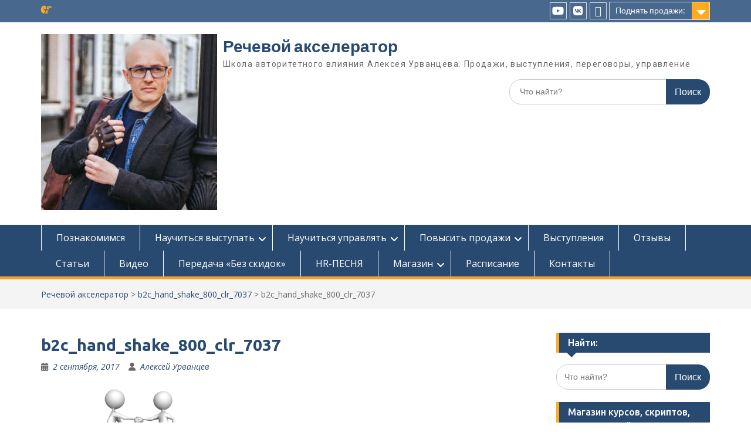

--- FILE ---
content_type: text/html; charset=UTF-8
request_url: https://urvancev.info/b2c_hand_shake_800_clr_7037/
body_size: 21512
content:
<!DOCTYPE html> <html dir="ltr" lang="ru-RU"><head>
	    <meta charset="UTF-8">
    <meta name="viewport" content="width=device-width, initial-scale=1">
    <link rel="profile" href="http://gmpg.org/xfn/11">
    <link rel="pingback" href="https://urvancev.info/xmlrpc.php">
    
<title>b2c_hand_shake_800_clr_7037 | Речевой акселератор</title>

		<!-- All in One SEO 4.9.0 - aioseo.com -->
	<meta name="robots" content="max-image-preview:large" />
	<meta name="author" content="Алексей Урванцев"/>
	<link rel="canonical" href="https://urvancev.info/b2c_hand_shake_800_clr_7037/" />
	<meta name="generator" content="All in One SEO (AIOSEO) 4.9.0" />
		<meta name="twitter:card" content="summary" />
		<meta name="twitter:title" content="b2c_hand_shake_800_clr_7037 | Речевой акселератор" />
		<meta name="twitter:image" content="https://urvancev.info/wp-content/uploads/2019/08/MOJa-DELOVAJa-OT-FETININA-POLNAJa-kopija-3.jpg" />
		<script type="application/ld+json" class="aioseo-schema">
			{"@context":"https:\/\/schema.org","@graph":[{"@type":"BreadcrumbList","@id":"https:\/\/urvancev.info\/b2c_hand_shake_800_clr_7037\/#breadcrumblist","itemListElement":[{"@type":"ListItem","@id":"https:\/\/urvancev.info#listItem","position":1,"name":"Home","item":"https:\/\/urvancev.info","nextItem":{"@type":"ListItem","@id":"https:\/\/urvancev.info\/b2c_hand_shake_800_clr_7037\/#listItem","name":"b2c_hand_shake_800_clr_7037"}},{"@type":"ListItem","@id":"https:\/\/urvancev.info\/b2c_hand_shake_800_clr_7037\/#listItem","position":2,"name":"b2c_hand_shake_800_clr_7037","previousItem":{"@type":"ListItem","@id":"https:\/\/urvancev.info#listItem","name":"Home"}}]},{"@type":"ItemPage","@id":"https:\/\/urvancev.info\/b2c_hand_shake_800_clr_7037\/#itempage","url":"https:\/\/urvancev.info\/b2c_hand_shake_800_clr_7037\/","name":"b2c_hand_shake_800_clr_7037 | \u0420\u0435\u0447\u0435\u0432\u043e\u0439 \u0430\u043a\u0441\u0435\u043b\u0435\u0440\u0430\u0442\u043e\u0440","inLanguage":"ru-RU","isPartOf":{"@id":"https:\/\/urvancev.info\/#website"},"breadcrumb":{"@id":"https:\/\/urvancev.info\/b2c_hand_shake_800_clr_7037\/#breadcrumblist"},"author":{"@id":"https:\/\/urvancev.info\/author\/admin\/#author"},"creator":{"@id":"https:\/\/urvancev.info\/author\/admin\/#author"},"datePublished":"2017-09-02T19:39:05+03:00","dateModified":"2017-09-02T19:39:05+03:00"},{"@type":"Organization","@id":"https:\/\/urvancev.info\/#organization","name":"\u0428\u043a\u043e\u043b\u0430 \u0434\u0435\u043b\u043e\u0432\u043e\u0439 \u0440\u0438\u0442\u043e\u0440\u0438\u043a\u0438 \u0410\u043b\u0435\u043a\u0441\u0435\u044f \u0423\u0440\u0432\u0430\u043d\u0446\u0435\u0432\u0430","description":"\u0428\u043a\u043e\u043b\u0430 \u0430\u0432\u0442\u043e\u0440\u0438\u0442\u0435\u0442\u043d\u043e\u0433\u043e \u0432\u043b\u0438\u044f\u043d\u0438\u044f \u0410\u043b\u0435\u043a\u0441\u0435\u044f \u0423\u0440\u0432\u0430\u043d\u0446\u0435\u0432\u0430. \u041f\u0440\u043e\u0434\u0430\u0436\u0438, \u0432\u044b\u0441\u0442\u0443\u043f\u043b\u0435\u043d\u0438\u044f, \u043f\u0435\u0440\u0435\u0433\u043e\u0432\u043e\u0440\u044b, \u0443\u043f\u0440\u0430\u0432\u043b\u0435\u043d\u0438\u0435","url":"https:\/\/urvancev.info\/","telephone":"+79035305894","logo":{"@type":"ImageObject","url":"https:\/\/urvancev.info\/wp-content\/uploads\/2019\/08\/MOJa-DELOVAJa-OT-FETININA-POLNAJa-kopija-3.jpg","@id":"https:\/\/urvancev.info\/b2c_hand_shake_800_clr_7037\/#organizationLogo","width":912,"height":1024},"image":{"@id":"https:\/\/urvancev.info\/b2c_hand_shake_800_clr_7037\/#organizationLogo"},"sameAs":["http:\/\/www.linkedin.com\/in\/urvantsev\/"]},{"@type":"Person","@id":"https:\/\/urvancev.info\/author\/admin\/#author","url":"https:\/\/urvancev.info\/author\/admin\/","name":"\u0410\u043b\u0435\u043a\u0441\u0435\u0439 \u0423\u0440\u0432\u0430\u043d\u0446\u0435\u0432","image":{"@type":"ImageObject","@id":"https:\/\/urvancev.info\/b2c_hand_shake_800_clr_7037\/#authorImage","url":"https:\/\/secure.gravatar.com\/avatar\/cce0e2a2858bc60c7c03f099406ed47cd9bf5640697878b9169f61d7037823da?s=96&d=blank&r=g","width":96,"height":96,"caption":"\u0410\u043b\u0435\u043a\u0441\u0435\u0439 \u0423\u0440\u0432\u0430\u043d\u0446\u0435\u0432"}},{"@type":"WebSite","@id":"https:\/\/urvancev.info\/#website","url":"https:\/\/urvancev.info\/","name":"\u0420\u0435\u0447\u0435\u0432\u043e\u0439 \u0430\u043a\u0441\u0435\u043b\u0435\u0440\u0430\u0442\u043e\u0440","description":"\u0428\u043a\u043e\u043b\u0430 \u0430\u0432\u0442\u043e\u0440\u0438\u0442\u0435\u0442\u043d\u043e\u0433\u043e \u0432\u043b\u0438\u044f\u043d\u0438\u044f \u0410\u043b\u0435\u043a\u0441\u0435\u044f \u0423\u0440\u0432\u0430\u043d\u0446\u0435\u0432\u0430. \u041f\u0440\u043e\u0434\u0430\u0436\u0438, \u0432\u044b\u0441\u0442\u0443\u043f\u043b\u0435\u043d\u0438\u044f, \u043f\u0435\u0440\u0435\u0433\u043e\u0432\u043e\u0440\u044b, \u0443\u043f\u0440\u0430\u0432\u043b\u0435\u043d\u0438\u0435","inLanguage":"ru-RU","publisher":{"@id":"https:\/\/urvancev.info\/#organization"}}]}
		</script>
		<!-- All in One SEO -->

<link rel='dns-prefetch' href='//forms.amocrm.ru' />
<link rel='dns-prefetch' href='//fonts.googleapis.com' />
<link rel='dns-prefetch' href='//netdna.bootstrapcdn.com' />
<link rel='dns-prefetch' href='//use.fontawesome.com' />
<link rel="alternate" type="application/rss+xml" title="Речевой акселератор &raquo; Лента" href="https://urvancev.info/feed/" />
<link rel="alternate" type="application/rss+xml" title="Речевой акселератор &raquo; Лента комментариев" href="https://urvancev.info/comments/feed/" />
<link rel="alternate" type="application/rss+xml" title="Речевой акселератор &raquo; Лента комментариев к &laquo;b2c_hand_shake_800_clr_7037&raquo;" href="https://urvancev.info/feed/?attachment_id=12209" />
<link rel="alternate" title="oEmbed (JSON)" type="application/json+oembed" href="https://urvancev.info/wp-json/oembed/1.0/embed?url=https%3A%2F%2Furvancev.info%2Fb2c_hand_shake_800_clr_7037%2F" />
<link rel="alternate" title="oEmbed (XML)" type="text/xml+oembed" href="https://urvancev.info/wp-json/oembed/1.0/embed?url=https%3A%2F%2Furvancev.info%2Fb2c_hand_shake_800_clr_7037%2F&#038;format=xml" />
<style id='wp-img-auto-sizes-contain-inline-css' type='text/css'>
img:is([sizes=auto i],[sizes^="auto," i]){contain-intrinsic-size:3000px 1500px}
/*# sourceURL=wp-img-auto-sizes-contain-inline-css */
</style>
<link rel='stylesheet' id='acy_front_messages_css-css' href='https://urvancev.info/wp-content/plugins/acymailing/media/css/front/messages.min.css?v=1764004720&#038;ver=6.9' type='text/css' media='all' />
<link rel='stylesheet' id='pt-cv-public-style-css' href='https://urvancev.info/wp-content/plugins/content-views-query-and-display-post-page/public/assets/css/cv.css?ver=4.2' type='text/css' media='all' />
<style id='wp-emoji-styles-inline-css' type='text/css'>

	img.wp-smiley, img.emoji {
		display: inline !important;
		border: none !important;
		box-shadow: none !important;
		height: 1em !important;
		width: 1em !important;
		margin: 0 0.07em !important;
		vertical-align: -0.1em !important;
		background: none !important;
		padding: 0 !important;
	}
/*# sourceURL=wp-emoji-styles-inline-css */
</style>
<link rel='stylesheet' id='wp-block-library-css' href='https://urvancev.info/wp-includes/css/dist/block-library/style.min.css?ver=6.9' type='text/css' media='all' />
<style id='global-styles-inline-css' type='text/css'>
:root{--wp--preset--aspect-ratio--square: 1;--wp--preset--aspect-ratio--4-3: 4/3;--wp--preset--aspect-ratio--3-4: 3/4;--wp--preset--aspect-ratio--3-2: 3/2;--wp--preset--aspect-ratio--2-3: 2/3;--wp--preset--aspect-ratio--16-9: 16/9;--wp--preset--aspect-ratio--9-16: 9/16;--wp--preset--color--black: #000;--wp--preset--color--cyan-bluish-gray: #abb8c3;--wp--preset--color--white: #ffffff;--wp--preset--color--pale-pink: #f78da7;--wp--preset--color--vivid-red: #cf2e2e;--wp--preset--color--luminous-vivid-orange: #ff6900;--wp--preset--color--luminous-vivid-amber: #fcb900;--wp--preset--color--light-green-cyan: #7bdcb5;--wp--preset--color--vivid-green-cyan: #00d084;--wp--preset--color--pale-cyan-blue: #8ed1fc;--wp--preset--color--vivid-cyan-blue: #0693e3;--wp--preset--color--vivid-purple: #9b51e0;--wp--preset--color--gray: #666666;--wp--preset--color--light-gray: #f3f3f3;--wp--preset--color--dark-gray: #222222;--wp--preset--color--blue: #294a70;--wp--preset--color--dark-blue: #15305b;--wp--preset--color--navy-blue: #00387d;--wp--preset--color--sky-blue: #49688e;--wp--preset--color--light-blue: #6081a7;--wp--preset--color--yellow: #f4a024;--wp--preset--color--dark-yellow: #ffab1f;--wp--preset--color--red: #e4572e;--wp--preset--color--green: #54b77e;--wp--preset--gradient--vivid-cyan-blue-to-vivid-purple: linear-gradient(135deg,rgb(6,147,227) 0%,rgb(155,81,224) 100%);--wp--preset--gradient--light-green-cyan-to-vivid-green-cyan: linear-gradient(135deg,rgb(122,220,180) 0%,rgb(0,208,130) 100%);--wp--preset--gradient--luminous-vivid-amber-to-luminous-vivid-orange: linear-gradient(135deg,rgb(252,185,0) 0%,rgb(255,105,0) 100%);--wp--preset--gradient--luminous-vivid-orange-to-vivid-red: linear-gradient(135deg,rgb(255,105,0) 0%,rgb(207,46,46) 100%);--wp--preset--gradient--very-light-gray-to-cyan-bluish-gray: linear-gradient(135deg,rgb(238,238,238) 0%,rgb(169,184,195) 100%);--wp--preset--gradient--cool-to-warm-spectrum: linear-gradient(135deg,rgb(74,234,220) 0%,rgb(151,120,209) 20%,rgb(207,42,186) 40%,rgb(238,44,130) 60%,rgb(251,105,98) 80%,rgb(254,248,76) 100%);--wp--preset--gradient--blush-light-purple: linear-gradient(135deg,rgb(255,206,236) 0%,rgb(152,150,240) 100%);--wp--preset--gradient--blush-bordeaux: linear-gradient(135deg,rgb(254,205,165) 0%,rgb(254,45,45) 50%,rgb(107,0,62) 100%);--wp--preset--gradient--luminous-dusk: linear-gradient(135deg,rgb(255,203,112) 0%,rgb(199,81,192) 50%,rgb(65,88,208) 100%);--wp--preset--gradient--pale-ocean: linear-gradient(135deg,rgb(255,245,203) 0%,rgb(182,227,212) 50%,rgb(51,167,181) 100%);--wp--preset--gradient--electric-grass: linear-gradient(135deg,rgb(202,248,128) 0%,rgb(113,206,126) 100%);--wp--preset--gradient--midnight: linear-gradient(135deg,rgb(2,3,129) 0%,rgb(40,116,252) 100%);--wp--preset--font-size--small: 13px;--wp--preset--font-size--medium: 20px;--wp--preset--font-size--large: 28px;--wp--preset--font-size--x-large: 42px;--wp--preset--font-size--normal: 16px;--wp--preset--font-size--huge: 32px;--wp--preset--spacing--20: 0.44rem;--wp--preset--spacing--30: 0.67rem;--wp--preset--spacing--40: 1rem;--wp--preset--spacing--50: 1.5rem;--wp--preset--spacing--60: 2.25rem;--wp--preset--spacing--70: 3.38rem;--wp--preset--spacing--80: 5.06rem;--wp--preset--shadow--natural: 6px 6px 9px rgba(0, 0, 0, 0.2);--wp--preset--shadow--deep: 12px 12px 50px rgba(0, 0, 0, 0.4);--wp--preset--shadow--sharp: 6px 6px 0px rgba(0, 0, 0, 0.2);--wp--preset--shadow--outlined: 6px 6px 0px -3px rgb(255, 255, 255), 6px 6px rgb(0, 0, 0);--wp--preset--shadow--crisp: 6px 6px 0px rgb(0, 0, 0);}:where(.is-layout-flex){gap: 0.5em;}:where(.is-layout-grid){gap: 0.5em;}body .is-layout-flex{display: flex;}.is-layout-flex{flex-wrap: wrap;align-items: center;}.is-layout-flex > :is(*, div){margin: 0;}body .is-layout-grid{display: grid;}.is-layout-grid > :is(*, div){margin: 0;}:where(.wp-block-columns.is-layout-flex){gap: 2em;}:where(.wp-block-columns.is-layout-grid){gap: 2em;}:where(.wp-block-post-template.is-layout-flex){gap: 1.25em;}:where(.wp-block-post-template.is-layout-grid){gap: 1.25em;}.has-black-color{color: var(--wp--preset--color--black) !important;}.has-cyan-bluish-gray-color{color: var(--wp--preset--color--cyan-bluish-gray) !important;}.has-white-color{color: var(--wp--preset--color--white) !important;}.has-pale-pink-color{color: var(--wp--preset--color--pale-pink) !important;}.has-vivid-red-color{color: var(--wp--preset--color--vivid-red) !important;}.has-luminous-vivid-orange-color{color: var(--wp--preset--color--luminous-vivid-orange) !important;}.has-luminous-vivid-amber-color{color: var(--wp--preset--color--luminous-vivid-amber) !important;}.has-light-green-cyan-color{color: var(--wp--preset--color--light-green-cyan) !important;}.has-vivid-green-cyan-color{color: var(--wp--preset--color--vivid-green-cyan) !important;}.has-pale-cyan-blue-color{color: var(--wp--preset--color--pale-cyan-blue) !important;}.has-vivid-cyan-blue-color{color: var(--wp--preset--color--vivid-cyan-blue) !important;}.has-vivid-purple-color{color: var(--wp--preset--color--vivid-purple) !important;}.has-black-background-color{background-color: var(--wp--preset--color--black) !important;}.has-cyan-bluish-gray-background-color{background-color: var(--wp--preset--color--cyan-bluish-gray) !important;}.has-white-background-color{background-color: var(--wp--preset--color--white) !important;}.has-pale-pink-background-color{background-color: var(--wp--preset--color--pale-pink) !important;}.has-vivid-red-background-color{background-color: var(--wp--preset--color--vivid-red) !important;}.has-luminous-vivid-orange-background-color{background-color: var(--wp--preset--color--luminous-vivid-orange) !important;}.has-luminous-vivid-amber-background-color{background-color: var(--wp--preset--color--luminous-vivid-amber) !important;}.has-light-green-cyan-background-color{background-color: var(--wp--preset--color--light-green-cyan) !important;}.has-vivid-green-cyan-background-color{background-color: var(--wp--preset--color--vivid-green-cyan) !important;}.has-pale-cyan-blue-background-color{background-color: var(--wp--preset--color--pale-cyan-blue) !important;}.has-vivid-cyan-blue-background-color{background-color: var(--wp--preset--color--vivid-cyan-blue) !important;}.has-vivid-purple-background-color{background-color: var(--wp--preset--color--vivid-purple) !important;}.has-black-border-color{border-color: var(--wp--preset--color--black) !important;}.has-cyan-bluish-gray-border-color{border-color: var(--wp--preset--color--cyan-bluish-gray) !important;}.has-white-border-color{border-color: var(--wp--preset--color--white) !important;}.has-pale-pink-border-color{border-color: var(--wp--preset--color--pale-pink) !important;}.has-vivid-red-border-color{border-color: var(--wp--preset--color--vivid-red) !important;}.has-luminous-vivid-orange-border-color{border-color: var(--wp--preset--color--luminous-vivid-orange) !important;}.has-luminous-vivid-amber-border-color{border-color: var(--wp--preset--color--luminous-vivid-amber) !important;}.has-light-green-cyan-border-color{border-color: var(--wp--preset--color--light-green-cyan) !important;}.has-vivid-green-cyan-border-color{border-color: var(--wp--preset--color--vivid-green-cyan) !important;}.has-pale-cyan-blue-border-color{border-color: var(--wp--preset--color--pale-cyan-blue) !important;}.has-vivid-cyan-blue-border-color{border-color: var(--wp--preset--color--vivid-cyan-blue) !important;}.has-vivid-purple-border-color{border-color: var(--wp--preset--color--vivid-purple) !important;}.has-vivid-cyan-blue-to-vivid-purple-gradient-background{background: var(--wp--preset--gradient--vivid-cyan-blue-to-vivid-purple) !important;}.has-light-green-cyan-to-vivid-green-cyan-gradient-background{background: var(--wp--preset--gradient--light-green-cyan-to-vivid-green-cyan) !important;}.has-luminous-vivid-amber-to-luminous-vivid-orange-gradient-background{background: var(--wp--preset--gradient--luminous-vivid-amber-to-luminous-vivid-orange) !important;}.has-luminous-vivid-orange-to-vivid-red-gradient-background{background: var(--wp--preset--gradient--luminous-vivid-orange-to-vivid-red) !important;}.has-very-light-gray-to-cyan-bluish-gray-gradient-background{background: var(--wp--preset--gradient--very-light-gray-to-cyan-bluish-gray) !important;}.has-cool-to-warm-spectrum-gradient-background{background: var(--wp--preset--gradient--cool-to-warm-spectrum) !important;}.has-blush-light-purple-gradient-background{background: var(--wp--preset--gradient--blush-light-purple) !important;}.has-blush-bordeaux-gradient-background{background: var(--wp--preset--gradient--blush-bordeaux) !important;}.has-luminous-dusk-gradient-background{background: var(--wp--preset--gradient--luminous-dusk) !important;}.has-pale-ocean-gradient-background{background: var(--wp--preset--gradient--pale-ocean) !important;}.has-electric-grass-gradient-background{background: var(--wp--preset--gradient--electric-grass) !important;}.has-midnight-gradient-background{background: var(--wp--preset--gradient--midnight) !important;}.has-small-font-size{font-size: var(--wp--preset--font-size--small) !important;}.has-medium-font-size{font-size: var(--wp--preset--font-size--medium) !important;}.has-large-font-size{font-size: var(--wp--preset--font-size--large) !important;}.has-x-large-font-size{font-size: var(--wp--preset--font-size--x-large) !important;}
/*# sourceURL=global-styles-inline-css */
</style>

<style id='classic-theme-styles-inline-css' type='text/css'>
/*! This file is auto-generated */
.wp-block-button__link{color:#fff;background-color:#32373c;border-radius:9999px;box-shadow:none;text-decoration:none;padding:calc(.667em + 2px) calc(1.333em + 2px);font-size:1.125em}.wp-block-file__button{background:#32373c;color:#fff;text-decoration:none}
/*# sourceURL=/wp-includes/css/classic-themes.min.css */
</style>
<link rel='stylesheet' id='ahew_stylesheet-css' href='https://urvancev.info/wp-content/plugins/amazing-hover-effects-pro/css/ihover.css?ver=6.9' type='text/css' media='all' />
<link rel='stylesheet' id='ahew_stylesheet_caption-css' href='https://urvancev.info/wp-content/plugins/amazing-hover-effects-pro/css/caption.css?ver=6.9' type='text/css' media='all' />
<link rel='stylesheet' id='ahew_stylesheet_square-2-css' href='https://urvancev.info/wp-content/plugins/amazing-hover-effects-pro/css/square-2.css?ver=6.9' type='text/css' media='all' />
<link rel='stylesheet' id='ahew_stylesheet_others-css' href='https://urvancev.info/wp-content/plugins/amazing-hover-effects-pro/css/others.css?ver=6.9' type='text/css' media='all' />
<link rel='stylesheet' id='ahew_stylesheet_custom-css' href='https://urvancev.info/wp-content/plugins/amazing-hover-effects-pro/css/custom.css?ver=6.9' type='text/css' media='all' />
<link rel='stylesheet' id='apct-frontend-css-css' href='https://urvancev.info/wp-content/plugins/ap-custom-testimonial/css/frontend.css?ver=1.4.9' type='text/css' media='all' />
<link rel='stylesheet' id='apct-slider-css-css' href='https://urvancev.info/wp-content/plugins/ap-custom-testimonial/css/jquery.bxslider.css?ver=1.4.9' type='text/css' media='all' />
<link rel='stylesheet' id='apct-fontawesome-css' href='https://urvancev.info/wp-content/plugins/ap-custom-testimonial/css/font-awesome/font-awesome.min.css?ver=6.9' type='text/css' media='all' />
<link rel='stylesheet' id='bbspoiler-css' href='https://urvancev.info/wp-content/plugins/bbspoiler/inc/bbspoiler.css?ver=6.9' type='text/css' media='all' />
<link rel='stylesheet' id='contact-form-7-css' href='https://urvancev.info/wp-content/plugins/contact-form-7/includes/css/styles.css?ver=6.1.3' type='text/css' media='all' />
<link rel='stylesheet' id='mks_shortcodes_fntawsm_css-css' href='https://urvancev.info/wp-content/plugins/meks-flexible-shortcodes/css/font-awesome/css/font-awesome.min.css?ver=1.3.8' type='text/css' media='screen' />
<link rel='stylesheet' id='mks_shortcodes_simple_line_icons-css' href='https://urvancev.info/wp-content/plugins/meks-flexible-shortcodes/css/simple-line/simple-line-icons.css?ver=1.3.8' type='text/css' media='screen' />
<link rel='stylesheet' id='mks_shortcodes_css-css' href='https://urvancev.info/wp-content/plugins/meks-flexible-shortcodes/css/style.css?ver=1.3.8' type='text/css' media='screen' />
<link rel='stylesheet' id='default-icon-styles-css' href='https://urvancev.info/wp-content/plugins/svg-vector-icon-plugin/public/../admin/css/wordpress-svg-icon-plugin-style.min.css?ver=6.9' type='text/css' media='all' />
<link rel='stylesheet' id='woocommerce-layout-css' href='https://urvancev.info/wp-content/plugins/woocommerce/assets/css/woocommerce-layout.css?ver=10.4.3' type='text/css' media='all' />
<link rel='stylesheet' id='woocommerce-smallscreen-css' href='https://urvancev.info/wp-content/plugins/woocommerce/assets/css/woocommerce-smallscreen.css?ver=10.4.3' type='text/css' media='only screen and (max-width: 768px)' />
<link rel='stylesheet' id='woocommerce-general-css' href='https://urvancev.info/wp-content/plugins/woocommerce/assets/css/woocommerce.css?ver=10.4.3' type='text/css' media='all' />
<style id='woocommerce-inline-inline-css' type='text/css'>
.woocommerce form .form-row .required { visibility: visible; }
/*# sourceURL=woocommerce-inline-inline-css */
</style>
<link rel='stylesheet' id='fontawesome-css' href='https://urvancev.info/wp-content/themes/education-hub/third-party/font-awesome/css/all.min.css?ver=6.7.2' type='text/css' media='all' />
<link rel='stylesheet' id='education-hub-google-fonts-css' href='//fonts.googleapis.com/css?family=Open+Sans%3A600%2C400%2C400italic%2C300%2C100%2C700%7CMerriweather+Sans%3A400%2C700&#038;ver=6.9' type='text/css' media='all' />
<link rel='stylesheet' id='education-hub-style-css' href='https://urvancev.info/wp-content/themes/education-hub/style.css?ver=3.0.1' type='text/css' media='all' />
<link rel='stylesheet' id='education-hub-block-style-css' href='https://urvancev.info/wp-content/themes/education-hub/css/blocks.css?ver=20201208' type='text/css' media='all' />
<link rel='stylesheet' id='jquery-lazyloadxt-fadein-css-css' href='//urvancev.info/wp-content/plugins/a3-lazy-load/assets/css/jquery.lazyloadxt.fadein.css?ver=6.9' type='text/css' media='all' />
<link rel='stylesheet' id='a3a3_lazy_load-css' href='//urvancev.info/wp-content/uploads/sass/a3_lazy_load.min.css?ver=1607185679' type='text/css' media='all' />
<link rel='stylesheet' id='bfa-font-awesome-css' href='https://use.fontawesome.com/releases/v5.15.4/css/all.css?ver=2.0.3' type='text/css' media='all' />
<link rel='stylesheet' id='bfa-font-awesome-v4-shim-css' href='https://use.fontawesome.com/releases/v5.15.4/css/v4-shims.css?ver=2.0.3' type='text/css' media='all' />
<style id='bfa-font-awesome-v4-shim-inline-css' type='text/css'>

			@font-face {
				font-family: 'FontAwesome';
				src: url('https://use.fontawesome.com/releases/v5.15.4/webfonts/fa-brands-400.eot'),
				url('https://use.fontawesome.com/releases/v5.15.4/webfonts/fa-brands-400.eot?#iefix') format('embedded-opentype'),
				url('https://use.fontawesome.com/releases/v5.15.4/webfonts/fa-brands-400.woff2') format('woff2'),
				url('https://use.fontawesome.com/releases/v5.15.4/webfonts/fa-brands-400.woff') format('woff'),
				url('https://use.fontawesome.com/releases/v5.15.4/webfonts/fa-brands-400.ttf') format('truetype'),
				url('https://use.fontawesome.com/releases/v5.15.4/webfonts/fa-brands-400.svg#fontawesome') format('svg');
			}

			@font-face {
				font-family: 'FontAwesome';
				src: url('https://use.fontawesome.com/releases/v5.15.4/webfonts/fa-solid-900.eot'),
				url('https://use.fontawesome.com/releases/v5.15.4/webfonts/fa-solid-900.eot?#iefix') format('embedded-opentype'),
				url('https://use.fontawesome.com/releases/v5.15.4/webfonts/fa-solid-900.woff2') format('woff2'),
				url('https://use.fontawesome.com/releases/v5.15.4/webfonts/fa-solid-900.woff') format('woff'),
				url('https://use.fontawesome.com/releases/v5.15.4/webfonts/fa-solid-900.ttf') format('truetype'),
				url('https://use.fontawesome.com/releases/v5.15.4/webfonts/fa-solid-900.svg#fontawesome') format('svg');
			}

			@font-face {
				font-family: 'FontAwesome';
				src: url('https://use.fontawesome.com/releases/v5.15.4/webfonts/fa-regular-400.eot'),
				url('https://use.fontawesome.com/releases/v5.15.4/webfonts/fa-regular-400.eot?#iefix') format('embedded-opentype'),
				url('https://use.fontawesome.com/releases/v5.15.4/webfonts/fa-regular-400.woff2') format('woff2'),
				url('https://use.fontawesome.com/releases/v5.15.4/webfonts/fa-regular-400.woff') format('woff'),
				url('https://use.fontawesome.com/releases/v5.15.4/webfonts/fa-regular-400.ttf') format('truetype'),
				url('https://use.fontawesome.com/releases/v5.15.4/webfonts/fa-regular-400.svg#fontawesome') format('svg');
				unicode-range: U+F004-F005,U+F007,U+F017,U+F022,U+F024,U+F02E,U+F03E,U+F044,U+F057-F059,U+F06E,U+F070,U+F075,U+F07B-F07C,U+F080,U+F086,U+F089,U+F094,U+F09D,U+F0A0,U+F0A4-F0A7,U+F0C5,U+F0C7-F0C8,U+F0E0,U+F0EB,U+F0F3,U+F0F8,U+F0FE,U+F111,U+F118-F11A,U+F11C,U+F133,U+F144,U+F146,U+F14A,U+F14D-F14E,U+F150-F152,U+F15B-F15C,U+F164-F165,U+F185-F186,U+F191-F192,U+F1AD,U+F1C1-F1C9,U+F1CD,U+F1D8,U+F1E3,U+F1EA,U+F1F6,U+F1F9,U+F20A,U+F247-F249,U+F24D,U+F254-F25B,U+F25D,U+F267,U+F271-F274,U+F279,U+F28B,U+F28D,U+F2B5-F2B6,U+F2B9,U+F2BB,U+F2BD,U+F2C1-F2C2,U+F2D0,U+F2D2,U+F2DC,U+F2ED,U+F328,U+F358-F35B,U+F3A5,U+F3D1,U+F410,U+F4AD;
			}
		
/*# sourceURL=bfa-font-awesome-v4-shim-inline-css */
</style>
<link rel='stylesheet' id='apct-google-fonts-css' href='//fonts.googleapis.com/css?family=Open+Sans%3A400%2C300%2C300italic%2C400italic%2C600%2C600italic%2C700%2C700italic%2C800%2C800italic%7CRoboto%3A400%2C100%2C100italic%2C300%2C300italic%2C400italic%2C500%2C500italic%2C700%2C700italic%2C900%2C900italic%7CRaleway%3A400%2C100%2C100italic%2C200%2C200italic%2C300%2C300italic%2C400italic%2C500%2C500italic%2C600%2C600italic%2C700%2C700italic%2C800italic%2C800%2C900%2C900italic&#038;ver=6.9' type='text/css' media='all' />
		<style>
			/* Accessible for screen readers but hidden from view */
			.fa-hidden { position:absolute; left:-10000px; top:auto; width:1px; height:1px; overflow:hidden; }
			.rtl .fa-hidden { left:10000px; }
			.fa-showtext { margin-right: 5px; }
		</style>
		<script id="acy_front_messages_js-js-before">
var ACYM_AJAX_START = "https://urvancev.info/wp-admin/admin-ajax.php";
            var ACYM_AJAX_PARAMS = "?action=acymailing_router&noheader=1&nocache=1769065918";
            var ACYM_AJAX = ACYM_AJAX_START + ACYM_AJAX_PARAMS;
//# sourceURL=acy_front_messages_js-js-before
</script>
<script src="https://urvancev.info/wp-content/plugins/acymailing/media/js/front/messages.min.js?v=1764004720&amp;ver=6.9" id="acy_front_messages_js-js"></script>
<script src="https://forms.amocrm.ru/forms/assets/js/ga_utm_cookies.js?ver=6.9" id="utm_cookies-js"></script>
<script src="https://urvancev.info/wp-includes/js/jquery/jquery.min.js?ver=3.7.1" id="jquery-core-js"></script>
<script src="https://urvancev.info/wp-includes/js/jquery/jquery-migrate.min.js?ver=3.4.1" id="jquery-migrate-js"></script>
<script src="https://urvancev.info/wp-content/plugins/amazing-hover-effects-pro/js/modernizr.js?ver=6.9" id="ahe-modernizr-js"></script>
<script src="https://urvancev.info/wp-content/plugins/ap-custom-testimonial/js/jquery.bxslider.min.js?ver=1" id="apct-bxslider-js-js"></script>
<script src="https://urvancev.info/wp-content/plugins/ap-custom-testimonial/js/frontend.js?ver=1.4.9" id="apct-front-end-js-js"></script>
<script id="bbspoiler-js-extra">
var title = {"unfolded":"\u0420\u0430\u0437\u0432\u0435\u0440\u043d\u0443\u0442\u044c","folded":"\u0421\u0432\u0435\u0440\u043d\u0443\u0442\u044c"};
//# sourceURL=bbspoiler-js-extra
</script>
<script src="https://urvancev.info/wp-content/plugins/bbspoiler/inc/bbspoiler.js?ver=6.9" id="bbspoiler-js"></script>
<script src="https://urvancev.info/wp-content/plugins/ns-facebook-pixel-for-wp/ns-admin-options/js/ns-facebook-pixel-for-wp-delayed.js?ver=6.9" id="ns-fbp4wp-delayed-script-js"></script>
<script src="https://urvancev.info/wp-content/plugins/woocommerce/assets/js/jquery-blockui/jquery.blockUI.min.js?ver=2.7.0-wc.10.4.3" id="wc-jquery-blockui-js" defer data-wp-strategy="defer"></script>
<script id="wc-add-to-cart-js-extra">
var wc_add_to_cart_params = {"ajax_url":"/wp-admin/admin-ajax.php","wc_ajax_url":"/?wc-ajax=%%endpoint%%","i18n_view_cart":"\u041f\u0440\u043e\u0441\u043c\u043e\u0442\u0440 \u043a\u043e\u0440\u0437\u0438\u043d\u044b","cart_url":"https://urvancev.info/cart/","is_cart":"","cart_redirect_after_add":"yes"};
//# sourceURL=wc-add-to-cart-js-extra
</script>
<script src="https://urvancev.info/wp-content/plugins/woocommerce/assets/js/frontend/add-to-cart.min.js?ver=10.4.3" id="wc-add-to-cart-js" defer data-wp-strategy="defer"></script>
<script src="https://urvancev.info/wp-content/plugins/woocommerce/assets/js/js-cookie/js.cookie.min.js?ver=2.1.4-wc.10.4.3" id="wc-js-cookie-js" defer data-wp-strategy="defer"></script>
<script id="woocommerce-js-extra">
var woocommerce_params = {"ajax_url":"/wp-admin/admin-ajax.php","wc_ajax_url":"/?wc-ajax=%%endpoint%%","i18n_password_show":"\u041f\u043e\u043a\u0430\u0437\u0430\u0442\u044c \u043f\u0430\u0440\u043e\u043b\u044c","i18n_password_hide":"\u0421\u043a\u0440\u044b\u0442\u044c \u043f\u0430\u0440\u043e\u043b\u044c"};
//# sourceURL=woocommerce-js-extra
</script>
<script src="https://urvancev.info/wp-content/plugins/woocommerce/assets/js/frontend/woocommerce.min.js?ver=10.4.3" id="woocommerce-js" defer data-wp-strategy="defer"></script>
<link rel="https://api.w.org/" href="https://urvancev.info/wp-json/" /><link rel="alternate" title="JSON" type="application/json" href="https://urvancev.info/wp-json/wp/v2/media/12209" /><link rel="EditURI" type="application/rsd+xml" title="RSD" href="https://urvancev.info/xmlrpc.php?rsd" />
<meta name="generator" content="WordPress 6.9" />
<meta name="generator" content="WooCommerce 10.4.3" />
<link rel='shortlink' href='https://urvancev.info/?p=12209' />
	<link rel="preconnect" href="https://fonts.googleapis.com">
	<link rel="preconnect" href="https://fonts.gstatic.com">
	<link href='https://fonts.googleapis.com/css2?display=swap&family=Roboto:wght@100;300&family=Ubuntu:wght@300;500;700' rel='stylesheet'><style>
            .rutube-responsive {
                position: relative;
                padding-bottom: 56.25%;
                height: 0;
                overflow: hidden;
                max-width: 100%;
                background: #000;
            }
            .rutube-responsive iframe {
                position: absolute;
                top: 0;
                left: 0;
                width: 100%;
                height: 100%;
            }
          </style>	<noscript><style>.woocommerce-product-gallery{ opacity: 1 !important; }</style></noscript>
	<meta name="generator" content="Elementor 3.33.2; features: additional_custom_breakpoints; settings: css_print_method-external, google_font-enabled, font_display-auto">

<!-- Meta Pixel Code -->
<script type='text/javascript'>
!function(f,b,e,v,n,t,s){if(f.fbq)return;n=f.fbq=function(){n.callMethod?
n.callMethod.apply(n,arguments):n.queue.push(arguments)};if(!f._fbq)f._fbq=n;
n.push=n;n.loaded=!0;n.version='2.0';n.queue=[];t=b.createElement(e);t.async=!0;
t.src=v;s=b.getElementsByTagName(e)[0];s.parentNode.insertBefore(t,s)}(window,
document,'script','https://connect.facebook.net/en_US/fbevents.js');
</script>
<!-- End Meta Pixel Code -->
<script type='text/javascript'>var url = window.location.origin + '?ob=open-bridge';
            fbq('set', 'openbridge', '281364945710020', url);
fbq('init', '281364945710020', {}, {
    "agent": "wordpress-6.9-4.1.5"
})</script><script type='text/javascript'>
    fbq('track', 'PageView', []);
  </script>			<style>
				.e-con.e-parent:nth-of-type(n+4):not(.e-lazyloaded):not(.e-no-lazyload),
				.e-con.e-parent:nth-of-type(n+4):not(.e-lazyloaded):not(.e-no-lazyload) * {
					background-image: none !important;
				}
				@media screen and (max-height: 1024px) {
					.e-con.e-parent:nth-of-type(n+3):not(.e-lazyloaded):not(.e-no-lazyload),
					.e-con.e-parent:nth-of-type(n+3):not(.e-lazyloaded):not(.e-no-lazyload) * {
						background-image: none !important;
					}
				}
				@media screen and (max-height: 640px) {
					.e-con.e-parent:nth-of-type(n+2):not(.e-lazyloaded):not(.e-no-lazyload),
					.e-con.e-parent:nth-of-type(n+2):not(.e-lazyloaded):not(.e-no-lazyload) * {
						background-image: none !important;
					}
				}
			</style>
			<noscript><style>.lazyload[data-src]{display:none !important;}</style></noscript><style>.lazyload{background-image:none !important;}.lazyload:before{background-image:none !important;}</style><link rel="icon" href="https://urvancev.info/wp-content/uploads/2021/05/cropped-cropped-E13B4134-A798-473D-9B6C-87FBAE33AB7F-kopija-1-32x32.jpeg" sizes="32x32" />
<link rel="icon" href="https://urvancev.info/wp-content/uploads/2021/05/cropped-cropped-E13B4134-A798-473D-9B6C-87FBAE33AB7F-kopija-1-192x192.jpeg" sizes="192x192" />
<link rel="apple-touch-icon" href="https://urvancev.info/wp-content/uploads/2021/05/cropped-cropped-E13B4134-A798-473D-9B6C-87FBAE33AB7F-kopija-1-180x180.jpeg" />
<meta name="msapplication-TileImage" content="https://urvancev.info/wp-content/uploads/2021/05/cropped-cropped-E13B4134-A798-473D-9B6C-87FBAE33AB7F-kopija-1-270x270.jpeg" />
	<style id="egf-frontend-styles" type="text/css">
		p {color: #0c0c0c;font-family: 'Roboto', sans-serif;font-size: 17px;font-style: normal;font-weight: 300;text-transform: none;} h1 {font-family: 'Ubuntu', sans-serif;font-style: normal;font-weight: 700;} h2 {font-family: 'Ubuntu', sans-serif;font-style: normal;font-weight: 500;text-decoration: none;text-transform: none;} h3 {font-family: 'Ubuntu', sans-serif;font-style: normal;font-weight: 300;} h4 {font-family: 'Roboto', sans-serif;font-style: normal;font-weight: 300;} h5 {font-family: 'Roboto', sans-serif;font-style: normal;font-weight: 100;} h6 {font-family: 'Roboto', sans-serif;font-style: normal;font-weight: 100;} 	</style>
	<link rel='stylesheet' id='wc-blocks-style-css' href='https://urvancev.info/wp-content/plugins/woocommerce/assets/client/blocks/wc-blocks.css?ver=wc-10.4.3' type='text/css' media='all' />
<link rel='stylesheet' id='mediaelement-css' href='https://urvancev.info/wp-includes/js/mediaelement/mediaelementplayer-legacy.min.css?ver=4.2.17' type='text/css' media='all' />
<link rel='stylesheet' id='wp-mediaelement-css' href='https://urvancev.info/wp-includes/js/mediaelement/wp-mediaelement.min.css?ver=6.9' type='text/css' media='all' />
</head>

<body class="attachment wp-singular attachment-template-default single single-attachment postid-12209 attachmentid-12209 attachment-png wp-custom-logo wp-embed-responsive wp-theme-education-hub theme-education-hub woocommerce-no-js metaslider-plugin group-blog site-layout-fluid global-layout-right-sidebar elementor-default elementor-kit-23264">

	
<!-- Meta Pixel Code -->
<noscript>
<img height="1" width="1" style="display:none" alt="fbpx"
src="https://www.facebook.com/tr?id=281364945710020&ev=PageView&noscript=1" />
</noscript>
<!-- End Meta Pixel Code -->

	    <div id="page" class="container hfeed site">
    <a class="skip-link screen-reader-text" href="#content">Перейти к содержимому</a>
    	<div id="tophead">
		<div class="container">
			<div id="quick-contact">
				
									<div class="top-news">
												<span class="top-news-title">
													</span>
																	</div>
							</div>

							<div class="quick-links">
					<a href="#" class="links-btn">Поднять продажи:</a>
					<ul id="menu-old-menju" class="menu"><li id="menu-item-10500" class="menu-item menu-item-type-post_type menu-item-object-page menu-item-home menu-item-10500"><a href="https://urvancev.info/">Познакомимся</a></li>
<li id="menu-item-16414" class="menu-item menu-item-type-post_type menu-item-object-post menu-item-16414"><a href="https://urvancev.info/nauchitsja-vystupat/">Научиться выступать</a></li>
<li id="menu-item-16534" class="menu-item menu-item-type-post_type menu-item-object-post menu-item-16534"><a href="https://urvancev.info/nauchitsja-upravljat/">Научиться управлять</a></li>
<li id="menu-item-10482" class="menu-item menu-item-type-post_type menu-item-object-page menu-item-10482"><a href="https://urvancev.info/umnye-prodazhi/">Повысить продажи</a></li>
<li id="menu-item-14931" class="menu-item menu-item-type-post_type menu-item-object-post menu-item-14931"><a href="https://urvancev.info/speaker/">Выступления</a></li>
<li id="menu-item-11863" class="menu-item menu-item-type-post_type menu-item-object-page menu-item-11863"><a href="https://urvancev.info/otzyvy/">Отзывы</a></li>
<li id="menu-item-10495" class="menu-item menu-item-type-taxonomy menu-item-object-category menu-item-10495"><a href="https://urvancev.info/category/blog/">Статьи</a></li>
<li id="menu-item-10494" class="menu-item menu-item-type-taxonomy menu-item-object-category menu-item-10494"><a href="https://urvancev.info/category/video/">Видео</a></li>
<li id="menu-item-14876" class="menu-item menu-item-type-taxonomy menu-item-object-category menu-item-14876"><a href="https://urvancev.info/category/bez_skidok_rubrika/">Передача &#171;Без скидок&#187;</a></li>
<li id="menu-item-18741" class="menu-item menu-item-type-taxonomy menu-item-object-category menu-item-18741"><a href="https://urvancev.info/category/hr-pesnja/">HR-ПЕСНЯ</a></li>
<li id="menu-item-14358" class="menu-item menu-item-type-post_type menu-item-object-page menu-item-14358"><a target="_blank" href="https://urvancev.info/shop/">Магазин</a></li>
<li id="menu-item-24441" class="menu-item menu-item-type-post_type menu-item-object-page menu-item-24441"><a target="_blank" href="https://urvancev.info/calendar/">Расписание</a></li>
<li id="menu-item-10498" class="menu-item menu-item-type-post_type menu-item-object-page menu-item-10498"><a href="https://urvancev.info/kontakty/">Контакты</a></li>
</ul>				</div>
			
							<div class="header-social-wrapper">
					<div class="widget education_hub_widget_social"><ul id="menu-socialnoe" class="menu"><li id="menu-item-10479" class="menu-item menu-item-type-custom menu-item-object-custom social-icon youtube menu-item-10479"><a href="https://www.youtube.com/channel/UCLLwfdL3hrLGWwFuQNTWOIw" title="Ютуб-канал &#171;Речевой акселератор&#187;"><span class="screen-reader-text"><i class='icon-2x icon-youtube '></i><span class='fa-hidden'>YouTube</span></span></a></li>
<li id="menu-item-24406" class="menu-item menu-item-type-custom menu-item-object-custom social-icon vk menu-item-24406"><a href="https://vk.com/speechaccel"><span class="screen-reader-text"><i class='icon-2x icon-vk '></i><span class='fa-hidden'>ВКонтакте</span></span></a></li>
<li id="menu-item-24408" class="menu-item menu-item-type-custom menu-item-object-custom menu-item-24408"><a target="_blank" href="https://tenchat.ru/Alexey_Urvancev"><span class="screen-reader-text">Tenchat</span></a></li>
</ul></div>				</div><!-- .header-social-wrapper -->
			
		</div> <!-- .container -->
	</div><!--  #tophead -->

	<header id="masthead" class="site-header" role="banner"><div class="container">			    <div class="site-branding">

		    <a href="https://urvancev.info/" class="custom-logo-link" rel="home"><img fetchpriority="high" width="791" height="794" src="[data-uri]" class="custom-logo lazyload" alt="Речевой акселератор" decoding="async"   data-src="https://urvancev.info/wp-content/uploads/2021/05/cropped-E13B4134-A798-473D-9B6C-87FBAE33AB7F-kopija-1.jpeg" data-srcset="https://urvancev.info/wp-content/uploads/2021/05/cropped-E13B4134-A798-473D-9B6C-87FBAE33AB7F-kopija-1.jpeg 791w, https://urvancev.info/wp-content/uploads/2021/05/cropped-E13B4134-A798-473D-9B6C-87FBAE33AB7F-kopija-1-200x200.jpeg 200w, https://urvancev.info/wp-content/uploads/2021/05/cropped-E13B4134-A798-473D-9B6C-87FBAE33AB7F-kopija-1-768x771.jpeg 768w, https://urvancev.info/wp-content/uploads/2021/05/cropped-E13B4134-A798-473D-9B6C-87FBAE33AB7F-kopija-1-269x270.jpeg 269w, https://urvancev.info/wp-content/uploads/2021/05/cropped-E13B4134-A798-473D-9B6C-87FBAE33AB7F-kopija-1-300x300.jpeg 300w, https://urvancev.info/wp-content/uploads/2021/05/cropped-E13B4134-A798-473D-9B6C-87FBAE33AB7F-kopija-1-600x602.jpeg 600w, https://urvancev.info/wp-content/uploads/2021/05/cropped-E13B4134-A798-473D-9B6C-87FBAE33AB7F-kopija-1-100x100.jpeg 100w" data-sizes="auto" data-eio-rwidth="791" data-eio-rheight="794" /><noscript><img fetchpriority="high" width="791" height="794" src="https://urvancev.info/wp-content/uploads/2021/05/cropped-E13B4134-A798-473D-9B6C-87FBAE33AB7F-kopija-1.jpeg" class="custom-logo" alt="Речевой акселератор" decoding="async" srcset="https://urvancev.info/wp-content/uploads/2021/05/cropped-E13B4134-A798-473D-9B6C-87FBAE33AB7F-kopija-1.jpeg 791w, https://urvancev.info/wp-content/uploads/2021/05/cropped-E13B4134-A798-473D-9B6C-87FBAE33AB7F-kopija-1-200x200.jpeg 200w, https://urvancev.info/wp-content/uploads/2021/05/cropped-E13B4134-A798-473D-9B6C-87FBAE33AB7F-kopija-1-768x771.jpeg 768w, https://urvancev.info/wp-content/uploads/2021/05/cropped-E13B4134-A798-473D-9B6C-87FBAE33AB7F-kopija-1-269x270.jpeg 269w, https://urvancev.info/wp-content/uploads/2021/05/cropped-E13B4134-A798-473D-9B6C-87FBAE33AB7F-kopija-1-300x300.jpeg 300w, https://urvancev.info/wp-content/uploads/2021/05/cropped-E13B4134-A798-473D-9B6C-87FBAE33AB7F-kopija-1-600x602.jpeg 600w, https://urvancev.info/wp-content/uploads/2021/05/cropped-E13B4134-A798-473D-9B6C-87FBAE33AB7F-kopija-1-100x100.jpeg 100w" sizes="(max-width: 791px) 100vw, 791px" data-eio="l" /></noscript></a>
										        <div id="site-identity">
					            	              <p class="site-title"><a href="https://urvancev.info/" rel="home">Речевой акселератор</a></p>
	            				
					            <p class="site-description">Школа авторитетного влияния Алексея Урванцева. Продажи, выступления, переговоры, управление</p>
					        </div><!-- #site-identity -->
			
	    </div><!-- .site-branding -->

	    	    		    <div class="search-section">
		    	<form role="search" method="get" class="search-form" action="https://urvancev.info/">
	      <label>
	        <span class="screen-reader-text">Поиск по:</span>
	        <input type="search" class="search-field" placeholder="Что найти?" value="" name="s" title="Поиск по:" />
	      </label>
	      <input type="submit" class="search-submit" value="Поиск" />
	    </form>		    </div>
	    
        </div><!-- .container --></header><!-- #masthead -->    <div id="main-nav" class="clear-fix">
        <div class="container">
        <nav id="site-navigation" class="main-navigation" role="navigation">
          <button class="menu-toggle" aria-controls="primary-menu" aria-expanded="false">
          	<i class="fa fa-bars"></i>
          	<i class="fa fa-close"></i>
			Меню</button>
            <div class="wrap-menu-content">
				<div class="menu-old-menju-container"><ul id="primary-menu" class="menu"><li class="menu-item menu-item-type-post_type menu-item-object-page menu-item-home menu-item-10500"><a href="https://urvancev.info/">Познакомимся</a></li>
<li class="menu-item menu-item-type-post_type menu-item-object-post menu-item-has-children menu-item-16414"><a href="https://urvancev.info/nauchitsja-vystupat/">Научиться выступать</a>
<ul class="sub-menu">
	<li id="menu-item-23831" class="menu-item menu-item-type-post_type menu-item-object-post menu-item-23831"><a href="https://urvancev.info/individualnaja-podgotovka-spikerov/">Индивидуальная подготовка спикеров</a></li>
	<li id="menu-item-23405" class="menu-item menu-item-type-post_type menu-item-object-post menu-item-23405"><a href="https://urvancev.info/antikrizisnye-hr-kommunikacii/">Антикризисные HR-коммуникации. Деловая риторика для трудных времен</a></li>
	<li id="menu-item-16468" class="menu-item menu-item-type-post_type menu-item-object-post menu-item-16468"><a href="https://urvancev.info/chtoby-uslyshali-hr/">HR-ПЕСНЯ. Деловая риторика в управлении персоналом</a></li>
	<li id="menu-item-16525" class="menu-item menu-item-type-post_type menu-item-object-post menu-item-16525"><a href="https://urvancev.info/delovaja-ritorika-upravlencev/">УБЕЖДАЙ И ВЛАСТВУЙ. Деловая риторика для руководителей</a></li>
	<li id="menu-item-16416" class="menu-item menu-item-type-post_type menu-item-object-post menu-item-16416"><a href="https://urvancev.info/bez-podgotovki-i-skriptov/">БЕЗ ПОДГОТОВКИ И СКРИПТОВ. Развитие навыков импровизации в выступлениях, продажах и переговорах</a></li>
	<li id="menu-item-10486" class="menu-item menu-item-type-post_type menu-item-object-page menu-item-10486"><a href="https://urvancev.info/speaker-training/">ОРАТОРСКОЕ ИСКУССТВО. Полный курс</a></li>
	<li id="menu-item-16500" class="menu-item menu-item-type-post_type menu-item-object-post menu-item-16500"><a href="https://urvancev.info/training-izbavitsja-ot-volnenija/">Как за две минуты избавиться от волнения и страха перед выступлением, переговорами и съёмками. Малоизвестные методы саморегуляции</a></li>
</ul>
</li>
<li class="menu-item menu-item-type-post_type menu-item-object-post menu-item-has-children menu-item-16534"><a href="https://urvancev.info/nauchitsja-upravljat/">Научиться управлять</a>
<ul class="sub-menu">
	<li id="menu-item-16542" class="menu-item menu-item-type-post_type menu-item-object-post menu-item-16542"><a href="https://urvancev.info/change-management/">Как внедрять новые методы продаж без сопротивления сотрудников. Управление изменениями в реальных кейсах</a></li>
	<li id="menu-item-16543" class="menu-item menu-item-type-post_type menu-item-object-post menu-item-16543"><a href="https://urvancev.info/delovaja-ritorika-upravlencev/">УБЕЖДАЙ И ВЛАСТВУЙ. Деловая риторика для руководителей</a></li>
	<li id="menu-item-23825" class="menu-item menu-item-type-post_type menu-item-object-post menu-item-23825"><a href="https://urvancev.info/klientoorientirovannost/">Клиентоориентированность как образ жизни</a></li>
	<li id="menu-item-23390" class="menu-item menu-item-type-post_type menu-item-object-post menu-item-23390"><a href="https://urvancev.info/pobeditel/">ПОБЕДИТЕЛЬ. От «начальника» к настоящему Лидеру</a></li>
	<li id="menu-item-16566" class="menu-item menu-item-type-post_type menu-item-object-post menu-item-16566"><a href="https://urvancev.info/chtoby-uslyshali-hr/">HR-ПЕСНЯ. Деловая риторика в управлении персоналом</a></li>
	<li id="menu-item-16544" class="menu-item menu-item-type-post_type menu-item-object-post menu-item-16544"><a href="https://urvancev.info/delegirovanie/">Делегирование без форс-мажоров. Ситуационное лидерство и оперативное управление персоналом</a></li>
	<li id="menu-item-16545" class="menu-item menu-item-type-post_type menu-item-object-post menu-item-16545"><a href="https://urvancev.info/otdel-prodazh-kak-avtomat/">Школа для руководителей “Отдел продаж как автомат Калашникова”</a></li>
</ul>
</li>
<li class="menu-item menu-item-type-post_type menu-item-object-page menu-item-has-children menu-item-10482"><a href="https://urvancev.info/umnye-prodazhi/">Повысить продажи</a>
<ul class="sub-menu">
	<li id="menu-item-11815" class="menu-item menu-item-type-post_type menu-item-object-page menu-item-11815"><a href="https://urvancev.info/podnjat-prodazhi-b2b/">Для В2В-компаний</a></li>
	<li id="menu-item-10485" class="menu-item menu-item-type-post_type menu-item-object-page menu-item-10485"><a href="https://urvancev.info/podnjat-prodazhi-b2c/">Для В2С-компаний</a></li>
	<li id="menu-item-10483" class="menu-item menu-item-type-post_type menu-item-object-page menu-item-10483"><a href="https://urvancev.info/podnjat-prodazhi-fmcg/">Для FMCG-компаний</a></li>
</ul>
</li>
<li class="menu-item menu-item-type-post_type menu-item-object-post menu-item-14931"><a href="https://urvancev.info/speaker/">Выступления</a></li>
<li class="menu-item menu-item-type-post_type menu-item-object-page menu-item-11863"><a href="https://urvancev.info/otzyvy/">Отзывы</a></li>
<li class="menu-item menu-item-type-taxonomy menu-item-object-category menu-item-10495"><a href="https://urvancev.info/category/blog/">Статьи</a></li>
<li class="menu-item menu-item-type-taxonomy menu-item-object-category menu-item-10494"><a href="https://urvancev.info/category/video/">Видео</a></li>
<li class="menu-item menu-item-type-taxonomy menu-item-object-category menu-item-14876"><a href="https://urvancev.info/category/bez_skidok_rubrika/">Передача &#171;Без скидок&#187;</a></li>
<li class="menu-item menu-item-type-taxonomy menu-item-object-category menu-item-18741"><a href="https://urvancev.info/category/hr-pesnja/">HR-ПЕСНЯ</a></li>
<li class="menu-item menu-item-type-post_type menu-item-object-page menu-item-has-children menu-item-14358"><a target="_blank" href="https://urvancev.info/shop/">Магазин</a>
<ul class="sub-menu">
	<li id="menu-item-14359" class="menu-item menu-item-type-post_type menu-item-object-page menu-item-14359"><a href="https://urvancev.info/my-account/">Кабинет</a></li>
	<li id="menu-item-25068" class="menu-item menu-item-type-custom menu-item-object-custom menu-item-25068"><a href="/cart/">Оформление заказа</a></li>
</ul>
</li>
<li class="menu-item menu-item-type-post_type menu-item-object-page menu-item-24441"><a target="_blank" href="https://urvancev.info/calendar/">Расписание</a></li>
<li class="menu-item menu-item-type-post_type menu-item-object-page menu-item-10498"><a href="https://urvancev.info/kontakty/">Контакты</a></li>
</ul></div>            </div><!-- .menu-content -->
        </nav><!-- #site-navigation -->
       </div> <!-- .container -->
    </div> <!-- #main-nav -->
    
	<div id="breadcrumb"><div class="container"><div id="crumbs" xmlns:v="http://rdf.data-vocabulary.org/#"><span typeof="v:Breadcrumb"><a rel="v:url" property="v:title" href="https://urvancev.info/">Речевой акселератор</a></span> &gt; <span typeof="v:Breadcrumb"><a rel="v:url" property="v:title" href="https://urvancev.info/b2c_hand_shake_800_clr_7037/">b2c_hand_shake_800_clr_7037</a></span> &gt; <span class="current">b2c_hand_shake_800_clr_7037</span></div></div><!-- .container --></div><!-- #breadcrumb --><div id="content" class="site-content"><div class="container"><div class="inner-wrapper">    
	<div id="primary" class="content-area">
		<main id="main" class="site-main" role="main">

		
			
<article id="post-12209" class="post-12209 attachment type-attachment status-inherit hentry">
	<header class="entry-header">
		<h1 class="entry-title">b2c_hand_shake_800_clr_7037</h1>
		<div class="entry-meta">
			<span class="posted-on"><a href="https://urvancev.info/b2c_hand_shake_800_clr_7037/" rel="bookmark"><time class="entry-date published updated" datetime="2017-09-02T19:39:05+03:00">2 сентября, 2017</time></a></span><span class="byline"> <span class="author vcard"><a class="url fn n" href="https://urvancev.info/author/admin/">Алексей Урванцев</a></span></span>		</div><!-- .entry-meta -->
	</header><!-- .entry-header -->

	<div class="entry-content">
    		<p class="attachment"><a href='https://urvancev.info/wp-content/uploads/2017/09/b2c_hand_shake_800_clr_7037.png'><img decoding="async" width="300" height="230" src="//urvancev.info/wp-content/plugins/a3-lazy-load/assets/images/lazy_placeholder.gif" data-lazy-type="image" data-src="https://urvancev.info/wp-content/uploads/2017/09/b2c_hand_shake_800_clr_7037-300x230.png" class="lazy lazy-hidden attachment-medium size-medium" alt="" srcset="" data-srcset="https://urvancev.info/wp-content/uploads/2017/09/b2c_hand_shake_800_clr_7037-300x230.png 300w, https://urvancev.info/wp-content/uploads/2017/09/b2c_hand_shake_800_clr_7037-600x459.png 600w, https://urvancev.info/wp-content/uploads/2017/09/b2c_hand_shake_800_clr_7037-768x588.png 768w, https://urvancev.info/wp-content/uploads/2017/09/b2c_hand_shake_800_clr_7037-353x270.png 353w, https://urvancev.info/wp-content/uploads/2017/09/b2c_hand_shake_800_clr_7037.png 800w" sizes="(max-width: 300px) 100vw, 300px" /><noscript><img decoding="async" width="300" height="230" src="https://urvancev.info/wp-content/uploads/2017/09/b2c_hand_shake_800_clr_7037-300x230.png" class="attachment-medium size-medium" alt="" srcset="https://urvancev.info/wp-content/uploads/2017/09/b2c_hand_shake_800_clr_7037-300x230.png 300w, https://urvancev.info/wp-content/uploads/2017/09/b2c_hand_shake_800_clr_7037-600x459.png 600w, https://urvancev.info/wp-content/uploads/2017/09/b2c_hand_shake_800_clr_7037-768x588.png 768w, https://urvancev.info/wp-content/uploads/2017/09/b2c_hand_shake_800_clr_7037-353x270.png 353w, https://urvancev.info/wp-content/uploads/2017/09/b2c_hand_shake_800_clr_7037.png 800w" sizes="(max-width: 300px) 100vw, 300px" /></noscript></a></p>
			</div><!-- .entry-content -->

	<footer class="entry-footer">
			</footer><!-- .entry-footer -->
</article><!-- #post-## -->


			
	<nav class="navigation post-navigation" aria-label="Записи">
		<h2 class="screen-reader-text">Навигация по записям</h2>
		<div class="nav-links"><div class="nav-previous"><a href="https://urvancev.info/b2c_hand_shake_800_clr_7037/" rel="prev">b2c_hand_shake_800_clr_7037</a></div></div>
	</nav>
			
<div id="comments" class="comments-area">

	
	
	
		<div id="respond" class="comment-respond">
		<h3 id="reply-title" class="comment-reply-title">Добавить комментарий</h3><form action="https://urvancev.info/wp-comments-post.php" method="post" id="commentform" class="comment-form"><p class="comment-notes"><span id="email-notes">Ваш адрес email не будет опубликован.</span> <span class="required-field-message">Обязательные поля помечены <span class="required">*</span></span></p><p class="comment-form-comment"><label for="comment">Комментарий <span class="required">*</span></label> <textarea id="comment" name="comment" cols="45" rows="8" maxlength="65525" required></textarea></p><p class="comment-form-author"><label for="author">Имя</label> <input id="author" name="author" type="text" value="" size="30" maxlength="245" autocomplete="name" /></p>
<p class="comment-form-email"><label for="email">Email</label> <input id="email" name="email" type="email" value="" size="30" maxlength="100" aria-describedby="email-notes" autocomplete="email" /></p>
<p class="comment-form-url"><label for="url">Сайт</label> <input id="url" name="url" type="url" value="" size="30" maxlength="200" autocomplete="url" /></p>
<p class="form-submit"><input name="submit" type="submit" id="submit" class="submit" value="Отправить комментарий" /> <input type='hidden' name='comment_post_ID' value='12209' id='comment_post_ID' />
<input type='hidden' name='comment_parent' id='comment_parent' value='0' />
</p><p style="display: none;"><input type="hidden" id="akismet_comment_nonce" name="akismet_comment_nonce" value="7efd952a3b" /></p><p style="display: none !important;" class="akismet-fields-container" data-prefix="ak_"><label>&#916;<textarea name="ak_hp_textarea" cols="45" rows="8" maxlength="100"></textarea></label><input type="hidden" id="ak_js_1" name="ak_js" value="163"/><script>document.getElementById( "ak_js_1" ).setAttribute( "value", ( new Date() ).getTime() );</script></p></form>	</div><!-- #respond -->
	
</div><!-- #comments -->

		
		</main><!-- #main -->
	</div><!-- #primary -->

<div id="sidebar-primary" class="widget-area" role="complementary">
	    <aside id="search-2" class="widget widget_search"><h2 class="widget-title">Найти:</h2><form role="search" method="get" class="search-form" action="https://urvancev.info/">
	      <label>
	        <span class="screen-reader-text">Поиск по:</span>
	        <input type="search" class="search-field" placeholder="Что найти?" value="" name="s" title="Поиск по:" />
	      </label>
	      <input type="submit" class="search-submit" value="Поиск" />
	    </form></aside><aside id="woocommerce_products-2" class="widget woocommerce widget_products"><h2 class="widget-title">Магазин курсов, скриптов, консультаций</h2><ul class="product_list_widget"><li>
	
	<a href="https://urvancev.info/product/onlajn-trening-kak-v-krizis-vnedrjat-novye-metody-prodazh-bez-soprotivlenija-sotrudnikov/">
		<img width="300" height="300" src="//urvancev.info/wp-content/plugins/a3-lazy-load/assets/images/lazy_placeholder.gif" data-lazy-type="image" data-src="https://urvancev.info/wp-content/uploads/2022/03/photo_2022-07-01-10.35.41-300x300.jpeg" class="lazy lazy-hidden attachment-woocommerce_thumbnail size-woocommerce_thumbnail" alt="Видеокурс &quot;Как в кризис внедрять новые методы продаж без сопротивления сотрудников&quot;" decoding="async" srcset="" data-srcset="https://urvancev.info/wp-content/uploads/2022/03/photo_2022-07-01-10.35.41-300x300.jpeg 300w, https://urvancev.info/wp-content/uploads/2022/03/photo_2022-07-01-10.35.41-900x900.jpeg 900w, https://urvancev.info/wp-content/uploads/2022/03/photo_2022-07-01-10.35.41-200x200.jpeg 200w, https://urvancev.info/wp-content/uploads/2022/03/photo_2022-07-01-10.35.41-768x768.jpeg 768w, https://urvancev.info/wp-content/uploads/2022/03/photo_2022-07-01-10.35.41-270x270.jpeg 270w, https://urvancev.info/wp-content/uploads/2022/03/photo_2022-07-01-10.35.41-600x600.jpeg 600w, https://urvancev.info/wp-content/uploads/2022/03/photo_2022-07-01-10.35.41-100x100.jpeg 100w, https://urvancev.info/wp-content/uploads/2022/03/photo_2022-07-01-10.35.41.jpeg 1024w" sizes="(max-width: 300px) 100vw, 300px" /><noscript><img width="300" height="300" src="//urvancev.info/wp-content/plugins/a3-lazy-load/assets/images/lazy_placeholder.gif" data-lazy-type="image" data-src="https://urvancev.info/wp-content/uploads/2022/03/photo_2022-07-01-10.35.41-300x300.jpeg" class="lazy lazy-hidden attachment-woocommerce_thumbnail size-woocommerce_thumbnail" alt="Видеокурс &quot;Как в кризис внедрять новые методы продаж без сопротивления сотрудников&quot;" decoding="async" srcset="" data-srcset="https://urvancev.info/wp-content/uploads/2022/03/photo_2022-07-01-10.35.41-300x300.jpeg 300w, https://urvancev.info/wp-content/uploads/2022/03/photo_2022-07-01-10.35.41-900x900.jpeg 900w, https://urvancev.info/wp-content/uploads/2022/03/photo_2022-07-01-10.35.41-200x200.jpeg 200w, https://urvancev.info/wp-content/uploads/2022/03/photo_2022-07-01-10.35.41-768x768.jpeg 768w, https://urvancev.info/wp-content/uploads/2022/03/photo_2022-07-01-10.35.41-270x270.jpeg 270w, https://urvancev.info/wp-content/uploads/2022/03/photo_2022-07-01-10.35.41-600x600.jpeg 600w, https://urvancev.info/wp-content/uploads/2022/03/photo_2022-07-01-10.35.41-100x100.jpeg 100w, https://urvancev.info/wp-content/uploads/2022/03/photo_2022-07-01-10.35.41.jpeg 1024w" sizes="(max-width: 300px) 100vw, 300px" /><noscript><img width="300" height="300" src="https://urvancev.info/wp-content/uploads/2022/03/photo_2022-07-01-10.35.41-300x300.jpeg" class="attachment-woocommerce_thumbnail size-woocommerce_thumbnail" alt="Видеокурс &quot;Как в кризис внедрять новые методы продаж без сопротивления сотрудников&quot;" decoding="async" srcset="https://urvancev.info/wp-content/uploads/2022/03/photo_2022-07-01-10.35.41-300x300.jpeg 300w, https://urvancev.info/wp-content/uploads/2022/03/photo_2022-07-01-10.35.41-900x900.jpeg 900w, https://urvancev.info/wp-content/uploads/2022/03/photo_2022-07-01-10.35.41-200x200.jpeg 200w, https://urvancev.info/wp-content/uploads/2022/03/photo_2022-07-01-10.35.41-768x768.jpeg 768w, https://urvancev.info/wp-content/uploads/2022/03/photo_2022-07-01-10.35.41-270x270.jpeg 270w, https://urvancev.info/wp-content/uploads/2022/03/photo_2022-07-01-10.35.41-600x600.jpeg 600w, https://urvancev.info/wp-content/uploads/2022/03/photo_2022-07-01-10.35.41-100x100.jpeg 100w, https://urvancev.info/wp-content/uploads/2022/03/photo_2022-07-01-10.35.41.jpeg 1024w" sizes="(max-width: 300px) 100vw, 300px" /></noscript></noscript>		<span class="product-title">Видеокурс "Как в кризис внедрять новые методы продаж без сопротивления сотрудников"</span>
	</a>

				
	<span class="woocommerce-Price-amount amount"><bdi>3,000.00<span class="woocommerce-Price-currencySymbol">&#8381;</span></bdi></span>
	</li>
<li>
	
	<a href="https://urvancev.info/product/onlajn-trening-rabota-s/">
		<img width="300" height="300" src="//urvancev.info/wp-content/plugins/a3-lazy-load/assets/images/lazy_placeholder.gif" data-lazy-type="image" data-src="https://urvancev.info/wp-content/uploads/2022/03/544d5d5b-702d-4fc2-a3e1-000d27d1ef0f-300x300.jpeg" class="lazy lazy-hidden attachment-woocommerce_thumbnail size-woocommerce_thumbnail" alt="Запись реалити-тренинга &quot;Хочу за вас побороться. Работа с возражениями без давления и навязывания&quot;.  Ступень 1 &quot;Самбо продаж&quot;" decoding="async" srcset="" data-srcset="https://urvancev.info/wp-content/uploads/2022/03/544d5d5b-702d-4fc2-a3e1-000d27d1ef0f-300x300.jpeg 300w, https://urvancev.info/wp-content/uploads/2022/03/544d5d5b-702d-4fc2-a3e1-000d27d1ef0f-100x100.jpeg 100w" sizes="(max-width: 300px) 100vw, 300px" /><noscript><img width="300" height="300" src="//urvancev.info/wp-content/plugins/a3-lazy-load/assets/images/lazy_placeholder.gif" data-lazy-type="image" data-src="https://urvancev.info/wp-content/uploads/2022/03/544d5d5b-702d-4fc2-a3e1-000d27d1ef0f-300x300.jpeg" class="lazy lazy-hidden attachment-woocommerce_thumbnail size-woocommerce_thumbnail" alt="Запись реалити-тренинга &quot;Хочу за вас побороться. Работа с возражениями без давления и навязывания&quot;.  Ступень 1 &quot;Самбо продаж&quot;" decoding="async" srcset="" data-srcset="https://urvancev.info/wp-content/uploads/2022/03/544d5d5b-702d-4fc2-a3e1-000d27d1ef0f-300x300.jpeg 300w, https://urvancev.info/wp-content/uploads/2022/03/544d5d5b-702d-4fc2-a3e1-000d27d1ef0f-100x100.jpeg 100w" sizes="(max-width: 300px) 100vw, 300px" /><noscript><img width="300" height="300" src="https://urvancev.info/wp-content/uploads/2022/03/544d5d5b-702d-4fc2-a3e1-000d27d1ef0f-300x300.jpeg" class="attachment-woocommerce_thumbnail size-woocommerce_thumbnail" alt="Запись реалити-тренинга &quot;Хочу за вас побороться. Работа с возражениями без давления и навязывания&quot;.  Ступень 1 &quot;Самбо продаж&quot;" decoding="async" srcset="https://urvancev.info/wp-content/uploads/2022/03/544d5d5b-702d-4fc2-a3e1-000d27d1ef0f-300x300.jpeg 300w, https://urvancev.info/wp-content/uploads/2022/03/544d5d5b-702d-4fc2-a3e1-000d27d1ef0f-100x100.jpeg 100w" sizes="(max-width: 300px) 100vw, 300px" /></noscript></noscript>		<span class="product-title">Запись реалити-тренинга "Хочу за вас побороться. Работа с возражениями без давления и навязывания".  Ступень 1 "Самбо продаж"</span>
	</a>

				
	<span class="woocommerce-Price-amount amount"><bdi>9,900.00<span class="woocommerce-Price-currencySymbol">&#8381;</span></bdi></span>
	</li>
<li>
	
	<a href="https://urvancev.info/product/lichnaja-konsultacija-alekseja-urvanceva/">
		<img width="300" height="300" src="//urvancev.info/wp-content/plugins/a3-lazy-load/assets/images/lazy_placeholder.gif" data-lazy-type="image" data-src="https://urvancev.info/wp-content/uploads/2018/03/Image00031_resized-300x300.jpg" class="lazy lazy-hidden attachment-woocommerce_thumbnail size-woocommerce_thumbnail" alt="Индивидуальная консультация / тренинг Алексея Урванцева" decoding="async" srcset="" data-srcset="https://urvancev.info/wp-content/uploads/2018/03/Image00031_resized-300x300.jpg 300w, https://urvancev.info/wp-content/uploads/2018/03/Image00031_resized-100x100.jpg 100w" sizes="(max-width: 300px) 100vw, 300px" /><noscript><img width="300" height="300" src="//urvancev.info/wp-content/plugins/a3-lazy-load/assets/images/lazy_placeholder.gif" data-lazy-type="image" data-src="https://urvancev.info/wp-content/uploads/2018/03/Image00031_resized-300x300.jpg" class="lazy lazy-hidden attachment-woocommerce_thumbnail size-woocommerce_thumbnail" alt="Индивидуальная консультация / тренинг Алексея Урванцева" decoding="async" srcset="" data-srcset="https://urvancev.info/wp-content/uploads/2018/03/Image00031_resized-300x300.jpg 300w, https://urvancev.info/wp-content/uploads/2018/03/Image00031_resized-100x100.jpg 100w" sizes="(max-width: 300px) 100vw, 300px" /><noscript><img width="300" height="300" src="https://urvancev.info/wp-content/uploads/2018/03/Image00031_resized-300x300.jpg" class="attachment-woocommerce_thumbnail size-woocommerce_thumbnail" alt="Индивидуальная консультация / тренинг Алексея Урванцева" decoding="async" srcset="https://urvancev.info/wp-content/uploads/2018/03/Image00031_resized-300x300.jpg 300w, https://urvancev.info/wp-content/uploads/2018/03/Image00031_resized-100x100.jpg 100w" sizes="(max-width: 300px) 100vw, 300px" /></noscript></noscript>		<span class="product-title">Индивидуальная консультация / тренинг Алексея Урванцева</span>
	</a>

				
	<span class="woocommerce-Price-amount amount"><bdi>25,000.00<span class="woocommerce-Price-currencySymbol">&#8381;</span></bdi></span>
	</li>
<li>
	
	<a href="https://urvancev.info/product/skript-prodazh-za-tri-chasa/">
		<img width="300" height="300" src="//urvancev.info/wp-content/plugins/a3-lazy-load/assets/images/lazy_placeholder.gif" data-lazy-type="image" data-src="https://urvancev.info/wp-content/uploads/2018/03/MOZGOVOI-ShTURM-DVOE-CVETNYE-KARTOChKI-300x300.jpg" class="lazy lazy-hidden attachment-woocommerce_thumbnail size-woocommerce_thumbnail" alt="Сценарий или скрипт продаж за три часа" decoding="async" srcset="" data-srcset="https://urvancev.info/wp-content/uploads/2018/03/MOZGOVOI-ShTURM-DVOE-CVETNYE-KARTOChKI-300x300.jpg 300w, https://urvancev.info/wp-content/uploads/2018/03/MOZGOVOI-ShTURM-DVOE-CVETNYE-KARTOChKI-100x100.jpg 100w, https://urvancev.info/wp-content/uploads/2018/03/MOZGOVOI-ShTURM-DVOE-CVETNYE-KARTOChKI-600x600.jpg 600w" sizes="(max-width: 300px) 100vw, 300px" /><noscript><img width="300" height="300" src="//urvancev.info/wp-content/plugins/a3-lazy-load/assets/images/lazy_placeholder.gif" data-lazy-type="image" data-src="https://urvancev.info/wp-content/uploads/2018/03/MOZGOVOI-ShTURM-DVOE-CVETNYE-KARTOChKI-300x300.jpg" class="lazy lazy-hidden attachment-woocommerce_thumbnail size-woocommerce_thumbnail" alt="Сценарий или скрипт продаж за три часа" decoding="async" srcset="" data-srcset="https://urvancev.info/wp-content/uploads/2018/03/MOZGOVOI-ShTURM-DVOE-CVETNYE-KARTOChKI-300x300.jpg 300w, https://urvancev.info/wp-content/uploads/2018/03/MOZGOVOI-ShTURM-DVOE-CVETNYE-KARTOChKI-100x100.jpg 100w, https://urvancev.info/wp-content/uploads/2018/03/MOZGOVOI-ShTURM-DVOE-CVETNYE-KARTOChKI-600x600.jpg 600w" sizes="(max-width: 300px) 100vw, 300px" /><noscript><img width="300" height="300" src="https://urvancev.info/wp-content/uploads/2018/03/MOZGOVOI-ShTURM-DVOE-CVETNYE-KARTOChKI-300x300.jpg" class="attachment-woocommerce_thumbnail size-woocommerce_thumbnail" alt="Сценарий или скрипт продаж за три часа" decoding="async" srcset="https://urvancev.info/wp-content/uploads/2018/03/MOZGOVOI-ShTURM-DVOE-CVETNYE-KARTOChKI-300x300.jpg 300w, https://urvancev.info/wp-content/uploads/2018/03/MOZGOVOI-ShTURM-DVOE-CVETNYE-KARTOChKI-100x100.jpg 100w, https://urvancev.info/wp-content/uploads/2018/03/MOZGOVOI-ShTURM-DVOE-CVETNYE-KARTOChKI-600x600.jpg 600w" sizes="(max-width: 300px) 100vw, 300px" /></noscript></noscript>		<span class="product-title">Сценарий или скрипт продаж за три часа</span>
	</a>

				
	<span class="woocommerce-Price-amount amount"><bdi>75,000.00<span class="woocommerce-Price-currencySymbol">&#8381;</span></bdi></span>
	</li>
</ul></aside><aside id="rss-3" class="widget widget_rss"><h2 class="widget-title"><a class="rsswidget rss-widget-feed" href="http://urvancev.info/feed/"><img class="lazy lazy-hidden rss-widget-icon" style="border:0" width="14" height="14" src="//urvancev.info/wp-content/plugins/a3-lazy-load/assets/images/lazy_placeholder.gif" data-lazy-type="image" data-src="https://urvancev.info/wp-includes/images/rss.png" alt="RSS" /><noscript><img class="rss-widget-icon" style="border:0" width="14" height="14" src="https://urvancev.info/wp-includes/images/rss.png" alt="RSS" /></noscript></a> <a class="rsswidget rss-widget-title" href="https://urvancev.info/">Подпишитесь на новости: RSS</a></h2><ul><li><a class='rsswidget' href='https://urvancev.info/mediacia/'>Медиация внутрикорпоративных конфликтов</a></li><li><a class='rsswidget' href='https://urvancev.info/sekretnyj/'>Секретный код клиента</a></li><li><a class='rsswidget' href='https://urvancev.info/legkie/'>Легкие коммуникации с тяжелыми клиентами</a></li><li><a class='rsswidget' href='https://urvancev.info/kak-bez-bjudzheta/'>Как без бюджета увеличить лиды на выставке в 2 раза. Кейс «Экспо-автостоп»</a></li><li><a class='rsswidget' href='https://urvancev.info/proekt-vnedrenija-novyh-metodov-kommunikacij-v-2-raza-bolshe-lidov-s-vystavki/'>Проект внедрения новых методов коммуникаций «В 2 РАЗА БОЛЬШЕ ЛИДОВ С ВЫСТАВКИ»</a></li><li><a class='rsswidget' href='https://urvancev.info/poborotsja-za-vas-o-perehvate/'>ПОБОРОТЬСЯ ЗА ВАС. О перехвате инициативы в работе с возражениями</a></li><li><a class='rsswidget' href='https://urvancev.info/master-proektnyh-prodazh/'>Мастер проектных продаж. Проект внедрения новых методов продаж</a></li><li><a class='rsswidget' href='https://urvancev.info/vovlekajushhie-kommunikacii/'>Обучение персонала по теме «Вовлекающие коммуникации для тех, кто ненавидит продавать»</a></li></ul></aside><aside id="media_image-3" class="widget widget_media_image"><h2 class="widget-title">Алексей Урванцев: ТОП-20 лучших российских тренеров по продажам и ораторскому искусству</h2><a href="https://urvancev.info/top-20/"><img width="791" height="794" src="//urvancev.info/wp-content/plugins/a3-lazy-load/assets/images/lazy_placeholder.gif" data-lazy-type="image" data-src="https://urvancev.info/wp-content/uploads/2021/05/cropped-E13B4134-A798-473D-9B6C-87FBAE33AB7F-kopija-1.jpeg" class="lazy lazy-hidden image wp-image-23877  attachment-full size-full" alt="" style="max-width: 100%; height: auto;" title="Алексей Урванцев: ТОП-20 лучших российских тренеров по продажам и ораторскому искусству" decoding="async" srcset="" data-srcset="https://urvancev.info/wp-content/uploads/2021/05/cropped-E13B4134-A798-473D-9B6C-87FBAE33AB7F-kopija-1.jpeg 791w, https://urvancev.info/wp-content/uploads/2021/05/cropped-E13B4134-A798-473D-9B6C-87FBAE33AB7F-kopija-1-200x200.jpeg 200w, https://urvancev.info/wp-content/uploads/2021/05/cropped-E13B4134-A798-473D-9B6C-87FBAE33AB7F-kopija-1-768x771.jpeg 768w, https://urvancev.info/wp-content/uploads/2021/05/cropped-E13B4134-A798-473D-9B6C-87FBAE33AB7F-kopija-1-269x270.jpeg 269w, https://urvancev.info/wp-content/uploads/2021/05/cropped-E13B4134-A798-473D-9B6C-87FBAE33AB7F-kopija-1-300x300.jpeg 300w, https://urvancev.info/wp-content/uploads/2021/05/cropped-E13B4134-A798-473D-9B6C-87FBAE33AB7F-kopija-1-600x602.jpeg 600w, https://urvancev.info/wp-content/uploads/2021/05/cropped-E13B4134-A798-473D-9B6C-87FBAE33AB7F-kopija-1-100x100.jpeg 100w" sizes="(max-width: 791px) 100vw, 791px" /><noscript><img width="791" height="794" src="https://urvancev.info/wp-content/uploads/2021/05/cropped-E13B4134-A798-473D-9B6C-87FBAE33AB7F-kopija-1.jpeg" class="image wp-image-23877  attachment-full size-full" alt="" style="max-width: 100%; height: auto;" title="Алексей Урванцев: ТОП-20 лучших российских тренеров по продажам и ораторскому искусству" decoding="async" srcset="https://urvancev.info/wp-content/uploads/2021/05/cropped-E13B4134-A798-473D-9B6C-87FBAE33AB7F-kopija-1.jpeg 791w, https://urvancev.info/wp-content/uploads/2021/05/cropped-E13B4134-A798-473D-9B6C-87FBAE33AB7F-kopija-1-200x200.jpeg 200w, https://urvancev.info/wp-content/uploads/2021/05/cropped-E13B4134-A798-473D-9B6C-87FBAE33AB7F-kopija-1-768x771.jpeg 768w, https://urvancev.info/wp-content/uploads/2021/05/cropped-E13B4134-A798-473D-9B6C-87FBAE33AB7F-kopija-1-269x270.jpeg 269w, https://urvancev.info/wp-content/uploads/2021/05/cropped-E13B4134-A798-473D-9B6C-87FBAE33AB7F-kopija-1-300x300.jpeg 300w, https://urvancev.info/wp-content/uploads/2021/05/cropped-E13B4134-A798-473D-9B6C-87FBAE33AB7F-kopija-1-600x602.jpeg 600w, https://urvancev.info/wp-content/uploads/2021/05/cropped-E13B4134-A798-473D-9B6C-87FBAE33AB7F-kopija-1-100x100.jpeg 100w" sizes="(max-width: 791px) 100vw, 791px" /></noscript></a></aside><aside id="nav_menu-5" class="widget widget_nav_menu"><h2 class="widget-title">Конфиденциальность:</h2><div class="menu-oferta-container"><ul id="menu-oferta" class="menu"><li id="menu-item-12333" class="menu-item menu-item-type-post_type menu-item-object-post menu-item-12333"><a href="https://urvancev.info/oferta/">Договор публичной оферты</a></li>
<li id="menu-item-12334" class="menu-item menu-item-type-post_type menu-item-object-post menu-item-12334"><a href="https://urvancev.info/politika-konfidencialnosti/">Политика конфиденциальности</a></li>
<li id="menu-item-12336" class="menu-item menu-item-type-post_type menu-item-object-page menu-item-12336"><a href="https://urvancev.info/kontakty/">Контакты</a></li>
</ul></div></aside><aside id="media_video-3" class="widget widget_media_video"><h2 class="widget-title">Как снять стресс перед выступлением, переговорами, холодным звонком</h2><div style="width:100%;" class="wp-video"><video class="wp-video-shortcode" id="video-12209-1" preload="metadata" controls="controls"><source class="lazy lazy-hidden" type="video/youtube" src="https://www.youtube.com/watch?v=xK6SW1D1pz0&#038;t=21s&#038;_=1" /><a href="https://www.youtube.com/watch?v=xK6SW1D1pz0&#038;t=21s">https://www.youtube.com/watch?v=xK6SW1D1pz0&#038;t=21s</a></video></div></aside>	</div><!-- #sidebar-primary -->
</div><!-- .inner-wrapper --></div><!-- .container --></div><!-- #content -->
	<footer id="colophon" class="site-footer" role="contentinfo"><div class="container">    
	    			<div id="footer-navigation" class="menu-podnjat-prodazhi-container"><ul id="menu-podnjat-prodazhi" class="menu"><li id="menu-item-10471" class="menu-item menu-item-type-post_type menu-item-object-page menu-item-10471"><a href="https://urvancev.info/podnjat-prodazhi-b2b/">Для В2В-компаний</a></li>
<li id="menu-item-10472" class="menu-item menu-item-type-post_type menu-item-object-page menu-item-10472"><a href="https://urvancev.info/podnjat-prodazhi-b2c/">Для В2С-компаний</a></li>
<li id="menu-item-10470" class="menu-item menu-item-type-post_type menu-item-object-page menu-item-10470"><a href="https://urvancev.info/podnjat-prodazhi-fmcg/">Для FMCG-компаний</a></li>
</ul></div>	    	    	      <div class="copyright">
	        Сайт Алексея Урванцева. Авторские права защищены.	      </div><!-- .copyright -->
	    	    <div class="site-info">
	      <a href="https://ru.wordpress.org/">Работает на WordPress</a>
	      <span class="sep"> | </span>
			Education Hub автор: <a href="https://wenthemes.com/" rel="designer" target="_blank">WEN Themes</a>	    </div><!-- .site-info -->
	    	</div><!-- .container --></footer><!-- #colophon -->
</div><!-- #page --><a href="#page" class="scrollup" id="btn-scrollup"><i class="fa fa-chevron-up"></i></a>
<script type="speculationrules">
{"prefetch":[{"source":"document","where":{"and":[{"href_matches":"/*"},{"not":{"href_matches":["/wp-*.php","/wp-admin/*","/wp-content/uploads/*","/wp-content/*","/wp-content/plugins/*","/wp-content/themes/education-hub/*","/*\\?(.+)"]}},{"not":{"selector_matches":"a[rel~=\"nofollow\"]"}},{"not":{"selector_matches":".no-prefetch, .no-prefetch a"}}]},"eagerness":"conservative"}]}
</script>
    <!-- Meta Pixel Event Code -->
    <script type='text/javascript'>
        document.addEventListener( 'wpcf7mailsent', function( event ) {
        if( "fb_pxl_code" in event.detail.apiResponse){
            eval(event.detail.apiResponse.fb_pxl_code);
        }
        }, false );
    </script>
    <!-- End Meta Pixel Event Code -->
        <div id='fb-pxl-ajax-code'></div>			<script>
				const lazyloadRunObserver = () => {
					const lazyloadBackgrounds = document.querySelectorAll( `.e-con.e-parent:not(.e-lazyloaded)` );
					const lazyloadBackgroundObserver = new IntersectionObserver( ( entries ) => {
						entries.forEach( ( entry ) => {
							if ( entry.isIntersecting ) {
								let lazyloadBackground = entry.target;
								if( lazyloadBackground ) {
									lazyloadBackground.classList.add( 'e-lazyloaded' );
								}
								lazyloadBackgroundObserver.unobserve( entry.target );
							}
						});
					}, { rootMargin: '200px 0px 200px 0px' } );
					lazyloadBackgrounds.forEach( ( lazyloadBackground ) => {
						lazyloadBackgroundObserver.observe( lazyloadBackground );
					} );
				};
				const events = [
					'DOMContentLoaded',
					'elementor/lazyload/observe',
				];
				events.forEach( ( event ) => {
					document.addEventListener( event, lazyloadRunObserver );
				} );
			</script>
				<script>
		(function () {
			var c = document.body.className;
			c = c.replace(/woocommerce-no-js/, 'woocommerce-js');
			document.body.className = c;
		})();
	</script>
	<script id="eio-lazy-load-js-before">
var eio_lazy_vars = {"exactdn_domain":"","skip_autoscale":0,"bg_min_dpr":1.1000000000000001,"threshold":0,"use_dpr":1};
//# sourceURL=eio-lazy-load-js-before
</script>
<script src="https://urvancev.info/wp-content/plugins/ewww-image-optimizer/includes/lazysizes.min.js?ver=830" id="eio-lazy-load-js" async data-wp-strategy="async"></script>
<script type="module" src="https://urvancev.info/wp-content/plugins/all-in-one-seo-pack/dist/Lite/assets/table-of-contents.95d0dfce.js?ver=4.9.0" id="aioseo/js/src/vue/standalone/blocks/table-of-contents/frontend.js-js"></script>
<script src="https://urvancev.info/wp-includes/js/dist/hooks.min.js?ver=dd5603f07f9220ed27f1" id="wp-hooks-js"></script>
<script src="https://urvancev.info/wp-includes/js/dist/i18n.min.js?ver=c26c3dc7bed366793375" id="wp-i18n-js"></script>
<script id="wp-i18n-js-after">
wp.i18n.setLocaleData( { 'text direction\u0004ltr': [ 'ltr' ] } );
//# sourceURL=wp-i18n-js-after
</script>
<script src="https://urvancev.info/wp-content/plugins/contact-form-7/includes/swv/js/index.js?ver=6.1.3" id="swv-js"></script>
<script id="contact-form-7-js-translations">
( function( domain, translations ) {
	var localeData = translations.locale_data[ domain ] || translations.locale_data.messages;
	localeData[""].domain = domain;
	wp.i18n.setLocaleData( localeData, domain );
} )( "contact-form-7", {"translation-revision-date":"2025-09-30 08:46:06+0000","generator":"GlotPress\/4.0.3","domain":"messages","locale_data":{"messages":{"":{"domain":"messages","plural-forms":"nplurals=3; plural=(n % 10 == 1 && n % 100 != 11) ? 0 : ((n % 10 >= 2 && n % 10 <= 4 && (n % 100 < 12 || n % 100 > 14)) ? 1 : 2);","lang":"ru"},"This contact form is placed in the wrong place.":["\u042d\u0442\u0430 \u043a\u043e\u043d\u0442\u0430\u043a\u0442\u043d\u0430\u044f \u0444\u043e\u0440\u043c\u0430 \u0440\u0430\u0437\u043c\u0435\u0449\u0435\u043d\u0430 \u0432 \u043d\u0435\u043f\u0440\u0430\u0432\u0438\u043b\u044c\u043d\u043e\u043c \u043c\u0435\u0441\u0442\u0435."],"Error:":["\u041e\u0448\u0438\u0431\u043a\u0430:"]}},"comment":{"reference":"includes\/js\/index.js"}} );
//# sourceURL=contact-form-7-js-translations
</script>
<script id="contact-form-7-js-before">
var wpcf7 = {
    "api": {
        "root": "https:\/\/urvancev.info\/wp-json\/",
        "namespace": "contact-form-7\/v1"
    }
};
//# sourceURL=contact-form-7-js-before
</script>
<script src="https://urvancev.info/wp-content/plugins/contact-form-7/includes/js/index.js?ver=6.1.3" id="contact-form-7-js"></script>
<script id="pt-cv-content-views-script-js-extra">
var PT_CV_PUBLIC = {"_prefix":"pt-cv-","page_to_show":"5","_nonce":"645371f40a","is_admin":"","is_mobile":"","ajaxurl":"https://urvancev.info/wp-admin/admin-ajax.php","lang":"","loading_image_src":"[data-uri]"};
var PT_CV_PAGINATION = {"first":"\u00ab","prev":"\u2039","next":"\u203a","last":"\u00bb","goto_first":"\u041f\u0435\u0440\u0435\u0439\u0442\u0438 \u043a \u043f\u0435\u0440\u0432\u043e\u0439 \u0441\u0442\u0440\u0430\u043d\u0438\u0446\u0435","goto_prev":"\u041f\u0435\u0440\u0435\u0439\u0442\u0438 \u043a \u043f\u0440\u0435\u0434\u044b\u0434\u0443\u0449\u0435\u0439 \u0441\u0442\u0440\u0430\u043d\u0438\u0446\u0435","goto_next":"\u041f\u0435\u0440\u0435\u0439\u0442\u0438 \u043a \u0441\u043b\u0435\u0434\u0443\u044e\u0449\u0435\u0439 \u0441\u0442\u0440\u0430\u043d\u0438\u0446\u0435","goto_last":"\u041f\u0435\u0440\u0435\u0439\u0442\u0438 \u043a \u043f\u043e\u0441\u043b\u0435\u0434\u043d\u0435\u0439 \u0441\u0442\u0440\u0430\u043d\u0438\u0446\u0435","current_page":"\u0422\u0435\u043a\u0443\u0449\u0430\u044f \u0441\u0442\u0440\u0430\u043d\u0438\u0446\u0430","goto_page":"\u041f\u0435\u0440\u0435\u0439\u0442\u0438 \u043a \u0441\u0442\u0440\u0430\u043d\u0438\u0446\u0435"};
//# sourceURL=pt-cv-content-views-script-js-extra
</script>
<script src="https://urvancev.info/wp-content/plugins/content-views-query-and-display-post-page/public/assets/js/cv.js?ver=4.2" id="pt-cv-content-views-script-js"></script>
<script src="https://urvancev.info/wp-content/plugins/meks-flexible-shortcodes/js/main.js?ver=1" id="mks_shortcodes_js-js"></script>
<script src="https://urvancev.info/wp-content/plugins/ns-facebook-pixel-for-wp/ns-admin-options/js/ns-facebook-pixel-for-wp-tracking-scroll-page.js" id="ns-fbp4wp-scroll-script-js"></script>
<script src="https://urvancev.info/wp-content/themes/education-hub/js/skip-link-focus-fix.min.js?ver=20130115" id="education-hub-skip-link-focus-fix-js"></script>
<script src="https://urvancev.info/wp-content/themes/education-hub/third-party/cycle2/js/jquery.cycle2.min.js?ver=2.1.6" id="cycle2-js"></script>
<script src="https://urvancev.info/wp-content/themes/education-hub/js/custom.min.js?ver=1.0" id="education-hub-custom-js"></script>
<script id="education-hub-navigation-js-extra">
var EducationHubScreenReaderText = {"expand":"\u003Cspan class=\"screen-reader-text\"\u003E\u0440\u0430\u0441\u043a\u0440\u044b\u0442\u044c \u0434\u043e\u0447\u0435\u0440\u043d\u0435\u0435 \u043c\u0435\u043d\u044e\u003C/span\u003E","collapse":"\u003Cspan class=\"screen-reader-text\"\u003E\u0441\u0432\u0435\u0440\u043d\u0443\u0442\u044c \u0434\u043e\u0447\u0435\u0440\u043d\u0435\u0435 \u043c\u0435\u043d\u044e\u003C/span\u003E"};
//# sourceURL=education-hub-navigation-js-extra
</script>
<script src="https://urvancev.info/wp-content/themes/education-hub/js/navigation.min.js?ver=20120206" id="education-hub-navigation-js"></script>
<script src="https://urvancev.info/wp-content/plugins/woocommerce/assets/js/sourcebuster/sourcebuster.min.js?ver=10.4.3" id="sourcebuster-js-js"></script>
<script id="wc-order-attribution-js-extra">
var wc_order_attribution = {"params":{"lifetime":1.0000000000000001e-5,"session":30,"base64":false,"ajaxurl":"https://urvancev.info/wp-admin/admin-ajax.php","prefix":"wc_order_attribution_","allowTracking":true},"fields":{"source_type":"current.typ","referrer":"current_add.rf","utm_campaign":"current.cmp","utm_source":"current.src","utm_medium":"current.mdm","utm_content":"current.cnt","utm_id":"current.id","utm_term":"current.trm","utm_source_platform":"current.plt","utm_creative_format":"current.fmt","utm_marketing_tactic":"current.tct","session_entry":"current_add.ep","session_start_time":"current_add.fd","session_pages":"session.pgs","session_count":"udata.vst","user_agent":"udata.uag"}};
//# sourceURL=wc-order-attribution-js-extra
</script>
<script src="https://urvancev.info/wp-content/plugins/woocommerce/assets/js/frontend/order-attribution.min.js?ver=10.4.3" id="wc-order-attribution-js"></script>
<script id="jquery-lazyloadxt-js-extra">
var a3_lazyload_params = {"apply_images":"1","apply_videos":"1"};
//# sourceURL=jquery-lazyloadxt-js-extra
</script>
<script src="//urvancev.info/wp-content/plugins/a3-lazy-load/assets/js/jquery.lazyloadxt.extra.min.js?ver=2.7.6" id="jquery-lazyloadxt-js"></script>
<script src="//urvancev.info/wp-content/plugins/a3-lazy-load/assets/js/jquery.lazyloadxt.srcset.min.js?ver=2.7.6" id="jquery-lazyloadxt-srcset-js"></script>
<script id="jquery-lazyloadxt-extend-js-extra">
var a3_lazyload_extend_params = {"edgeY":"0","horizontal_container_classnames":""};
//# sourceURL=jquery-lazyloadxt-extend-js-extra
</script>
<script src="//urvancev.info/wp-content/plugins/a3-lazy-load/assets/js/jquery.lazyloadxt.extend.js?ver=2.7.6" id="jquery-lazyloadxt-extend-js"></script>
<script defer src="https://urvancev.info/wp-content/plugins/akismet/_inc/akismet-frontend.js?ver=1763005211" id="akismet-frontend-js"></script>
<script id="mediaelement-core-js-before">
var mejsL10n = {"language":"ru","strings":{"mejs.download-file":"\u0421\u043a\u0430\u0447\u0430\u0442\u044c \u0444\u0430\u0439\u043b","mejs.install-flash":"Flash player \u043f\u043b\u0430\u0433\u0438\u043d \u0431\u044b\u043b \u043e\u0442\u043a\u043b\u044e\u0447\u0435\u043d \u0438\u043b\u0438 \u043d\u0435 \u0431\u044b\u043b \u0443\u0441\u0442\u0430\u043d\u043e\u0432\u043b\u0435\u043d \u0432 \u0432\u0430\u0448\u0435\u043c \u0431\u0440\u0430\u0443\u0437\u0435\u0440\u0435. \u041f\u043e\u0436\u0430\u043b\u0443\u0439\u0441\u0442\u0430, \u0432\u043a\u043b\u044e\u0447\u0438\u0442\u0435 \u043f\u043b\u0430\u0433\u0438\u043d Flash player \u0438\u043b\u0438 \u0441\u043a\u0430\u0447\u0430\u0439\u0442\u0435 \u043f\u043e\u0441\u043b\u0435\u0434\u043d\u044e\u044e \u0432\u0435\u0440\u0441\u0438\u044e \u0441 https://get.adobe.com/flashplayer/","mejs.fullscreen":"\u041d\u0430 \u0432\u0435\u0441\u044c \u044d\u043a\u0440\u0430\u043d","mejs.play":"\u0412\u043e\u0441\u043f\u0440\u043e\u0438\u0437\u0432\u0435\u0441\u0442\u0438","mejs.pause":"\u041f\u0430\u0443\u0437\u0430","mejs.time-slider":"\u0428\u043a\u0430\u043b\u0430 \u0432\u0440\u0435\u043c\u0435\u043d\u0438","mejs.time-help-text":"\u0418\u0441\u043f\u043e\u043b\u044c\u0437\u0443\u0439\u0442\u0435 \u043a\u043b\u0430\u0432\u0438\u0448\u0438 \u0432\u043b\u0435\u0432\u043e/\u0432\u043f\u0440\u0430\u0432\u043e, \u0447\u0442\u043e\u0431\u044b \u043f\u0435\u0440\u0435\u043c\u0435\u0441\u0442\u0438\u0442\u044c\u0441\u044f \u043d\u0430 \u043e\u0434\u043d\u0443 \u0441\u0435\u043a\u0443\u043d\u0434\u0443; \u0432\u0432\u0435\u0440\u0445/\u0432\u043d\u0438\u0437, \u0447\u0442\u043e\u0431\u044b \u043f\u0435\u0440\u0435\u043c\u0435\u0441\u0442\u0438\u0442\u044c\u0441\u044f \u043d\u0430 \u0434\u0435\u0441\u044f\u0442\u044c \u0441\u0435\u043a\u0443\u043d\u0434.","mejs.live-broadcast":"\u041f\u0440\u044f\u043c\u0430\u044f \u0442\u0440\u0430\u043d\u0441\u043b\u044f\u0446\u0438\u044f","mejs.volume-help-text":"\u0418\u0441\u043f\u043e\u043b\u044c\u0437\u0443\u0439\u0442\u0435 \u043a\u043b\u0430\u0432\u0438\u0448\u0438 \u0432\u0432\u0435\u0440\u0445/\u0432\u043d\u0438\u0437, \u0447\u0442\u043e\u0431\u044b \u0443\u0432\u0435\u043b\u0438\u0447\u0438\u0442\u044c \u0438\u043b\u0438 \u0443\u043c\u0435\u043d\u044c\u0448\u0438\u0442\u044c \u0433\u0440\u043e\u043c\u043a\u043e\u0441\u0442\u044c.","mejs.unmute":"\u0412\u043a\u043b\u044e\u0447\u0438\u0442\u044c \u0437\u0432\u0443\u043a","mejs.mute":"\u0411\u0435\u0437 \u0437\u0432\u0443\u043a\u0430","mejs.volume-slider":"\u0420\u0435\u0433\u0443\u043b\u044f\u0442\u043e\u0440 \u0433\u0440\u043e\u043c\u043a\u043e\u0441\u0442\u0438","mejs.video-player":"\u0412\u0438\u0434\u0435\u043e\u043f\u043b\u0435\u0435\u0440","mejs.audio-player":"\u0410\u0443\u0434\u0438\u043e\u043f\u043b\u0435\u0435\u0440","mejs.captions-subtitles":"\u0421\u0443\u0431\u0442\u0438\u0442\u0440\u044b","mejs.captions-chapters":"\u0413\u043b\u0430\u0432\u044b","mejs.none":"\u041d\u0435\u0442","mejs.afrikaans":"\u0410\u0444\u0440\u0438\u043a\u0430\u043d\u0441\u043a\u0438\u0439","mejs.albanian":"\u0410\u043b\u0431\u0430\u043d\u0441\u043a\u0438\u0439","mejs.arabic":"\u0410\u0440\u0430\u0431\u0441\u043a\u0438\u0439","mejs.belarusian":"\u0411\u0435\u043b\u043e\u0440\u0443\u0441\u0441\u043a\u0438\u0439","mejs.bulgarian":"\u0411\u043e\u043b\u0433\u0430\u0440\u0441\u043a\u0438\u0439","mejs.catalan":"\u041a\u0430\u0442\u0430\u043b\u043e\u043d\u0441\u043a\u0438\u0439","mejs.chinese":"\u041a\u0438\u0442\u0430\u0439\u0441\u043a\u0438\u0439","mejs.chinese-simplified":"\u041a\u0438\u0442\u0430\u0439\u0441\u043a\u0438\u0439 (\u0443\u043f\u0440\u043e\u0449\u0435\u043d\u043d\u044b\u0439)","mejs.chinese-traditional":"\u041a\u0438\u0442\u0430\u0439\u0441\u043a\u0438\u0439 (\u0442\u0440\u0430\u0434\u0438\u0446\u0438\u043e\u043d\u043d\u044b\u0439)","mejs.croatian":"\u0425\u043e\u0440\u0432\u0430\u0442\u0441\u043a\u0438\u0439","mejs.czech":"\u0427\u0435\u0448\u0441\u043a\u0438\u0439","mejs.danish":"\u0414\u0430\u0442\u0441\u043a\u0438\u0439","mejs.dutch":"\u041d\u0438\u0434\u0435\u0440\u043b\u0430\u043d\u0434\u0441\u043a\u0438\u0439 (\u0433\u043e\u043b\u043b\u0430\u043d\u0434\u0441\u043a\u0438\u0439)","mejs.english":"\u0410\u043d\u0433\u043b\u0438\u0439\u0441\u043a\u0438\u0439","mejs.estonian":"\u042d\u0441\u0442\u043e\u043d\u0441\u043a\u0438\u0439","mejs.filipino":"\u0424\u0438\u043b\u0438\u043f\u043f\u0438\u043d\u0441\u043a\u0438\u0439","mejs.finnish":"\u0424\u0438\u043d\u0441\u043a\u0438\u0439","mejs.french":"\u0424\u0440\u0430\u043d\u0446\u0443\u0437\u0441\u043a\u0438\u0439","mejs.galician":"\u0413\u0430\u043b\u0438\u0441\u0438\u0439\u0441\u043a\u0438\u0439","mejs.german":"\u041d\u0435\u043c\u0435\u0446\u043a\u0438\u0439","mejs.greek":"\u0413\u0440\u0435\u0447\u0435\u0441\u043a\u0438\u0439","mejs.haitian-creole":"\u0413\u0430\u0438\u0442\u044f\u043d\u0441\u043a\u0438\u0439 \u043a\u0440\u0435\u043e\u043b\u044c\u0441\u043a\u0438\u0439","mejs.hebrew":"\u0418\u0432\u0440\u0438\u0442","mejs.hindi":"\u0425\u0438\u043d\u0434\u0438","mejs.hungarian":"\u0412\u0435\u043d\u0433\u0435\u0440\u0441\u043a\u0438\u0439","mejs.icelandic":"\u0418\u0441\u043b\u0430\u043d\u0434\u0441\u043a\u0438\u0439","mejs.indonesian":"\u0418\u043d\u0434\u043e\u043d\u0435\u0437\u0438\u0439\u0441\u043a\u0438\u0439","mejs.irish":"\u0418\u0440\u043b\u0430\u043d\u0434\u0441\u043a\u0438\u0439","mejs.italian":"\u0418\u0442\u0430\u043b\u044c\u044f\u043d\u0441\u043a\u0438\u0439","mejs.japanese":"\u042f\u043f\u043e\u043d\u0441\u043a\u0438\u0439","mejs.korean":"\u041a\u043e\u0440\u0435\u0439\u0441\u043a\u0438\u0439","mejs.latvian":"\u041b\u0430\u0442\u044b\u0448\u0441\u043a\u0438\u0439","mejs.lithuanian":"\u041b\u0438\u0442\u043e\u0432\u0441\u043a\u0438\u0439","mejs.macedonian":"\u041c\u0430\u043a\u0435\u0434\u043e\u043d\u0441\u043a\u0438\u0439","mejs.malay":"\u041c\u0430\u043b\u0430\u0439\u0441\u043a\u0438\u0439","mejs.maltese":"\u041c\u0430\u043b\u044c\u0442\u0438\u0439\u0441\u043a\u0438\u0439","mejs.norwegian":"\u041d\u043e\u0440\u0432\u0435\u0436\u0441\u043a\u0438\u0439","mejs.persian":"\u041f\u0435\u0440\u0441\u0438\u0434\u0441\u043a\u0438\u0439","mejs.polish":"\u041f\u043e\u043b\u044c\u0441\u043a\u0438\u0439","mejs.portuguese":"\u041f\u043e\u0440\u0442\u0443\u0433\u0430\u043b\u044c\u0441\u043a\u0438\u0439","mejs.romanian":"\u0420\u0443\u043c\u044b\u043d\u0441\u043a\u0438\u0439","mejs.russian":"\u0420\u0443\u0441\u0441\u043a\u0438\u0439","mejs.serbian":"\u0421\u0435\u0440\u0431\u0441\u043a\u0438\u0439","mejs.slovak":"\u0421\u043b\u043e\u0432\u0430\u0446\u043a\u0438\u0439","mejs.slovenian":"\u0421\u043b\u043e\u0432\u0435\u043d\u0441\u043a\u0438\u0439","mejs.spanish":"\u0418\u0441\u043f\u0430\u043d\u0441\u043a\u0438\u0439","mejs.swahili":"\u0421\u0443\u0430\u0445\u0438\u043b\u0438","mejs.swedish":"\u0428\u0432\u0435\u0434\u0441\u043a\u0438\u0439","mejs.tagalog":"\u0422\u0430\u0433\u0430\u043b\u043e\u0433","mejs.thai":"\u0422\u0430\u0439\u0441\u043a\u0438\u0439","mejs.turkish":"\u0422\u0443\u0440\u0435\u0446\u043a\u0438\u0439","mejs.ukrainian":"\u0423\u043a\u0440\u0430\u0438\u043d\u0441\u043a\u0438\u0439","mejs.vietnamese":"\u0412\u044c\u0435\u0442\u043d\u0430\u043c\u0441\u043a\u0438\u0439","mejs.welsh":"\u0412\u0430\u043b\u043b\u0438\u0439\u0441\u043a\u0438\u0439","mejs.yiddish":"\u0418\u0434\u0438\u0448"}};
//# sourceURL=mediaelement-core-js-before
</script>
<script src="https://urvancev.info/wp-includes/js/mediaelement/mediaelement-and-player.min.js?ver=4.2.17" id="mediaelement-core-js"></script>
<script src="https://urvancev.info/wp-includes/js/mediaelement/mediaelement-migrate.min.js?ver=6.9" id="mediaelement-migrate-js"></script>
<script id="mediaelement-js-extra">
var _wpmejsSettings = {"pluginPath":"/wp-includes/js/mediaelement/","classPrefix":"mejs-","stretching":"responsive","audioShortcodeLibrary":"mediaelement","videoShortcodeLibrary":"mediaelement"};
//# sourceURL=mediaelement-js-extra
</script>
<script src="https://urvancev.info/wp-includes/js/mediaelement/wp-mediaelement.min.js?ver=6.9" id="wp-mediaelement-js"></script>
<script src="https://urvancev.info/wp-includes/js/mediaelement/renderers/vimeo.min.js?ver=4.2.17" id="mediaelement-vimeo-js"></script>
<script id="wp-emoji-settings" type="application/json">
{"baseUrl":"https://s.w.org/images/core/emoji/17.0.2/72x72/","ext":".png","svgUrl":"https://s.w.org/images/core/emoji/17.0.2/svg/","svgExt":".svg","source":{"concatemoji":"https://urvancev.info/wp-includes/js/wp-emoji-release.min.js?ver=6.9"}}
</script>
<script type="module">
/*! This file is auto-generated */
const a=JSON.parse(document.getElementById("wp-emoji-settings").textContent),o=(window._wpemojiSettings=a,"wpEmojiSettingsSupports"),s=["flag","emoji"];function i(e){try{var t={supportTests:e,timestamp:(new Date).valueOf()};sessionStorage.setItem(o,JSON.stringify(t))}catch(e){}}function c(e,t,n){e.clearRect(0,0,e.canvas.width,e.canvas.height),e.fillText(t,0,0);t=new Uint32Array(e.getImageData(0,0,e.canvas.width,e.canvas.height).data);e.clearRect(0,0,e.canvas.width,e.canvas.height),e.fillText(n,0,0);const a=new Uint32Array(e.getImageData(0,0,e.canvas.width,e.canvas.height).data);return t.every((e,t)=>e===a[t])}function p(e,t){e.clearRect(0,0,e.canvas.width,e.canvas.height),e.fillText(t,0,0);var n=e.getImageData(16,16,1,1);for(let e=0;e<n.data.length;e++)if(0!==n.data[e])return!1;return!0}function u(e,t,n,a){switch(t){case"flag":return n(e,"\ud83c\udff3\ufe0f\u200d\u26a7\ufe0f","\ud83c\udff3\ufe0f\u200b\u26a7\ufe0f")?!1:!n(e,"\ud83c\udde8\ud83c\uddf6","\ud83c\udde8\u200b\ud83c\uddf6")&&!n(e,"\ud83c\udff4\udb40\udc67\udb40\udc62\udb40\udc65\udb40\udc6e\udb40\udc67\udb40\udc7f","\ud83c\udff4\u200b\udb40\udc67\u200b\udb40\udc62\u200b\udb40\udc65\u200b\udb40\udc6e\u200b\udb40\udc67\u200b\udb40\udc7f");case"emoji":return!a(e,"\ud83e\u1fac8")}return!1}function f(e,t,n,a){let r;const o=(r="undefined"!=typeof WorkerGlobalScope&&self instanceof WorkerGlobalScope?new OffscreenCanvas(300,150):document.createElement("canvas")).getContext("2d",{willReadFrequently:!0}),s=(o.textBaseline="top",o.font="600 32px Arial",{});return e.forEach(e=>{s[e]=t(o,e,n,a)}),s}function r(e){var t=document.createElement("script");t.src=e,t.defer=!0,document.head.appendChild(t)}a.supports={everything:!0,everythingExceptFlag:!0},new Promise(t=>{let n=function(){try{var e=JSON.parse(sessionStorage.getItem(o));if("object"==typeof e&&"number"==typeof e.timestamp&&(new Date).valueOf()<e.timestamp+604800&&"object"==typeof e.supportTests)return e.supportTests}catch(e){}return null}();if(!n){if("undefined"!=typeof Worker&&"undefined"!=typeof OffscreenCanvas&&"undefined"!=typeof URL&&URL.createObjectURL&&"undefined"!=typeof Blob)try{var e="postMessage("+f.toString()+"("+[JSON.stringify(s),u.toString(),c.toString(),p.toString()].join(",")+"));",a=new Blob([e],{type:"text/javascript"});const r=new Worker(URL.createObjectURL(a),{name:"wpTestEmojiSupports"});return void(r.onmessage=e=>{i(n=e.data),r.terminate(),t(n)})}catch(e){}i(n=f(s,u,c,p))}t(n)}).then(e=>{for(const n in e)a.supports[n]=e[n],a.supports.everything=a.supports.everything&&a.supports[n],"flag"!==n&&(a.supports.everythingExceptFlag=a.supports.everythingExceptFlag&&a.supports[n]);var t;a.supports.everythingExceptFlag=a.supports.everythingExceptFlag&&!a.supports.flag,a.supports.everything||((t=a.source||{}).concatemoji?r(t.concatemoji):t.wpemoji&&t.twemoji&&(r(t.twemoji),r(t.wpemoji)))});
//# sourceURL=https://urvancev.info/wp-includes/js/wp-emoji-loader.min.js
</script>
</body>
</html>


--- FILE ---
content_type: text/css
request_url: https://urvancev.info/wp-content/plugins/amazing-hover-effects-pro/css/square-2.css?ver=6.9
body_size: 1857
content:
#square-box {
    position: relative;
    width: 250px;
    height: 250px;
    overflow: hidden;
    cursor: pointer;
    display: inline-block;
}

#square-box .ahe-square{
    position: absolute;
    top: 0;
    left: 0;
	bottom: 0;
	right: 0;
	margin: auto;
    width: 250px;
    height: 250px;
    z-index: 2;
}

.burst-circle:before{
    position: absolute;
    content: '';
    width: 100%;
    height: 100%;
    -webkit-border-radius: 100%;
    -moz-border-radius: 100%;
    border-radius: 100%;
    z-index: 1;
    -webkit-transform: scale(0,0);
    -ms-transform: scale(0,0);
    -o-transform: scale(0,0);
    transform: scale(0,0);
    -webkit-transition: all 500ms ease-in;
    -o-transition: all 500ms ease-in;
    transition: all 500ms ease-in;
}

.ahe-square-teal:before{
    background: rgba(0, 171, 169, 0.75);
}

.strawberry:before{
    background: rgba(255, 0, 151, 0.75);
}

.grape:before{
    background: rgba(162, 0, 255, 0.75);
}


.orange:before{
    background: rgba(240, 150, 9, 0.75);
}

.burst-circle:hover:before{
    -webkit-transform: scale(1.5,1.5);
    -ms-transform: scale(1.5,1.5);
    -o-transform: scale(1.5,1.5);
    transform: scale(1.5,1.5);
}

.burst-circle .ahe-square {
    background-image: url(../img/burst.png);
    background-position: 0 0;
    -webkit-animation: capcircleout 0.75s steps(20) forwards;
    -o-animation: capcircleout 0.75s steps(20) forwards;
    animation: capcircleout 0.75s steps(20) forwards;

}

.burst-circle:hover .ahe-square {
    -webkit-animation: capcirclein 0.75s steps(20) forwards;
    -o-animation: capcirclein 0.75s steps(20) forwards;
    animation: capcirclein 0.75s steps(20) forwards;
}

@-webkit-keyframes capcirclein {
    from { background-position: 0 0; }
    to { background-position: -5000px 0; }
}
@-o-keyframes capcirclein {
    from { background-position: 0 0; }
    to { background-position: -5000px 0; }
}
@-moz-keyframes capcirclein {
    from { background-position: 0 0; }
    to { background-position: -5000px 0; }
}
@keyframes capcirclein {
    from { background-position: 0 0; }
    to { background-position: -5000px 0; }
}
@-webkit-keyframes capcircleout {
    from { background-position: -5000px 0; }
    to { background-position: 0px 0; }
}
@-o-keyframes capcircleout {
    from { background-position: -5000px 0; }
    to { background-position: 0px 0; }
}
@-moz-keyframes capcircleout {
    from { background-position: -5000px 0; }
    to { background-position: 0px 0; }
}
@keyframes capcircleout {
    from { background-position: -5000px 0; }
    to { background-position: 0px 0; }
}

.burst-circle img{
    position: relative;
    left: 50%;
    max-width: 100%;
    height: 100%;
    -webkit-transform: translateX(-50%);
    -ms-transform: translateX(-50%);
    -o-transform: translateX(-50%);
    transform: translateX(-50%);
    -webkit-transition: all 1000ms cubic-bezier(0.19, 1, 0.22, 1);
    -o-transition: all 1000ms cubic-bezier(0.19, 1, 0.22, 1);
    transition: all 1000ms cubic-bezier(0.19, 1, 0.22, 1);
	-webkit-transform-origin: 0% 50%;
	-moz-transform-origin: 0% 50%;
	-ms-transform-origin: 0% 50%;
	-o-transform-origin: 0% 50%;
	transform-origin: 0% 50%;
}

.burst-circle:hover img{
    -webkit-transform: scale(2,2) translateX(-50%) rotate(10deg);
    -ms-transform: scale(2,2) translateX(-50%) rotate(10deg);
    -o-transform: scale(2,2) translateX(-50%) rotate(10deg);
    transform: scale(2,2) translateX(-50%) rotate(10deg);
}

.burst-circle h1 {
    position: absolute;
    left: 50%;
    top: 50%;
    font-size: 30px;
    line-height: 30px;
    font-family: Roboto;
    z-index: 3;
    width: 75%;
    color: rgba(242, 242, 242, 0);
    text-align: center;
    font-weight: 300;
    -webkit-transform: translate(-50%,100%);
    -ms-transform: translate(-50%,100%);
    -o-transform: translate(-50%,100%);
    transform: translate(-50%,100%);
    -webkit-transition: all 1000ms cubic-bezier(0.19, 1, 0.22, 1) 150ms;
    -o-transition: all 1000ms cubic-bezier(0.19, 1, 0.22, 1) 150ms;
    transition: all 1000ms cubic-bezier(0.19, 1, 0.22, 1) 150ms;
}

.burst-circle:hover h1 {
    color: #f2f2f2;
    -webkit-transform: translate(-50%,-50%);
    -ms-transform: translate(-50%,-50%);
    -o-transform: translate(-50%,-50%);
    transform: translate(-50%,-50%);
}

.burst-rumb:before{
    position: absolute;
    content: '';
    width: 100%;
    height: 100%;
    z-index: 1;
    -webkit-transform: scale(0,0) rotate(45deg);
    -ms-transform: scale(0,0) rotate(45deg);
    -o-transform: scale(0,0) rotate(45deg);
    transform: scale(0,0) rotate(45deg);
    -webkit-transition: all 500ms ease-in;
    -o-transition: all 500ms ease-in;
    transition: all 500ms ease-in;
}

.burst-rumb:hover:before{
    -webkit-transform: scale(1.5,1.5) rotate(45deg);
    -ms-transform: scale(1.5,1.5) rotate(45deg);
    -o-transform: scale(1.5,1.5) rotate(45deg);
    transform: scale(1.5,1.5) rotate(45deg);
}

.burst-rumb .ahe-square {
    background-image: url(../img/rumb_burst.png);
    background-position: 0 0;
    -webkit-animation: caprumbout 1s steps(25) forwards;
    -o-animation: caprumbout 1s steps(25) forwards;
    animation: caprumbout 1s steps(25) forwards;

}

.burst-rumb:hover .ahe-square {
    -webkit-animation: caprumbin 1s steps(25) forwards;
    -o-animation: caprumbin 1s steps(25) forwards;
    animation: caprumbin 1s steps(25) forwards;
}

@-webkit-keyframes caprumbin {
    from { background-position: 0 0; }
    to { background-position: -6250px 0; }
}
@-o-keyframes caprumbin {
    from { background-position: 0 0; }
    to { background-position: -6250px 0; }
}
@-moz-keyframes caprumbin {
    from { background-position: 0 0; }
    to { background-position: -6250px 0; }
}
@keyframes caprumbin {
    from { background-position: 0 0; }
    to { background-position: -6250px 0; }
}
@-webkit-keyframes caprumbout {
    from { background-position: -6250px 0; }
    to { background-position: 0px 0; }
}
@-o-keyframes caprumbout {
    from { background-position: -6250px 0; }
    to { background-position: 0px 0; }
}
@-moz-keyframes caprumbout {
    from { background-position: -6250px 0; }
    to { background-position: 0px 0; }
}
@keyframes caprumbout {
    from { background-position: -6250px 0; }
    to { background-position: 0px 0; }
}

.burst-rumb img{
    position: relative;
    left: 50%;
    min-width: 100%;
    height: 100%;
    -webkit-transform: translateX(-50%);
    -ms-transform: translateX(-50%);
    -o-transform: translateX(-50%);
    transform: translateX(-50%);
    -webkit-transition: all 1000ms cubic-bezier(0.19, 1, 0.22, 1);
    -o-transition: all 1000ms cubic-bezier(0.19, 1, 0.22, 1);
    transition: all 1000ms cubic-bezier(0.19, 1, 0.22, 1);
	-webkit-transform-origin: 0% 50%;
	-moz-transform-origin: 0% 50%;
	-ms-transform-origin: 0% 50%;
	-o-transform-origin: 0% 50%;
	transform-origin: 0% 50%;
}

.burst-rumb:hover img{
    -webkit-transform: scale(2,2) translateX(-50%) rotate(10deg);
    -ms-transform: scale(2,2) translateX(-50%) rotate(10deg);
    -o-transform: scale(2,2) translateX(-50%) rotate(10deg);
    transform: scale(2,2) translateX(-50%) rotate(10deg);
}

.burst-rumb h1 {
    position: absolute;
    left: 50%;
    top: 50%;
    font-size: 30px;
    line-height: 30px;
    font-family: Roboto;
    z-index: 3;
    width: 75%;
    color: rgba(242, 242, 242, 0);
    text-align: center;
    font-weight: 300;
    -webkit-transform: translate(-50%,100%);
    -ms-transform: translate(-50%,100%);
    -o-transform: translate(-50%,100%);
    transform: translate(-50%,100%);
    -webkit-transition: all 1000ms cubic-bezier(0.19, 1, 0.22, 1) 150ms;
    -o-transition: all 1000ms cubic-bezier(0.19, 1, 0.22, 1) 150ms;
    transition: all 1000ms cubic-bezier(0.19, 1, 0.22, 1) 150ms;
}

.burst-rumb:hover h1 {
    color: #f2f2f2;
    -webkit-transform: translate(-50%,-50%);
    -ms-transform: translate(-50%,-50%);
    -o-transform: translate(-50%,-50%);
    transform: translate(-50%,-50%);
}





.burst-up:before{
    position: absolute;
    content: '';
    width: 100%;
    height: 100%;
    z-index: 1;
    -webkit-transform: translateY(100%);
    -ms-transform: translateY(100%);
    -o-transform: translateY(100%);
    transform: translateY(100%);
    -webkit-transition: all 500ms ease-in;
    -o-transition: all 500ms ease-in;
    transition: all 500ms ease-in;
}

.burst-up:hover:before{
    -webkit-transform: translateY(0%);
    -ms-transform: translateY(0%);
    -o-transform:translateY(0%);
    transform: translateY(0%);
}

.burst-up .ahe-square {
    background-image: url(../img/up_burst.png);
    background-position: 0 0;
    -webkit-animation: capupout 0.68s steps(17) forwards;
    -o-animation: capupout 0.68s steps(17) forwards;
    animation: capupout 0.68s steps(17) forwards;

}

.burst-up:hover .ahe-square {
    -webkit-animation: capupin 0.68s steps(17) forwards;
    -o-animation: capupin 0.68s steps(17) forwards;
    animation: capupin 0.68s steps(17) forwards;
}

@-webkit-keyframes capupin {
    from { background-position: 0 0; }
    to { background-position: -4250px 0; }
}
@-o-keyframes capupin {
    from { background-position: 0 0; }
    to { background-position: -4250px 0; }
}
@-moz-keyframes capupin {
    from { background-position: 0 0; }
    to { background-position: -4250px 0; }
}
@keyframes capupin {
    from { background-position: 0 0; }
    to { background-position: -4250px 0; }
}
@-webkit-keyframes capupout {
    from { background-position: -4250px 0; }
    to { background-position: 0px 0; }
}
@-o-keyframes capupout {
    from { background-position: -4250px 0; }
    to { background-position: 0px 0; }
}
@-moz-keyframes capupout {
    from { background-position: -4250px 0; }
    to { background-position: 0px 0; }
}
@keyframes capupout {
    from { background-position: -4250px 0; }
    to { background-position: 0px 0; }
}

.burst-up img{
    position: relative;
	top: 98%;
    left: 50%;
    max-width: 100%;
    height: 100%;
    -webkit-transform: scale(1.5,1.5) translate(-50%, -50%);
    -ms-transform: scale(1.5,1.5) translate(-50%, -50%);
    -o-transform: scale(1.5,1.5) translate(-50%, -50%);
    transform: scale(1.5,1.5) translate(-50%, -50%);
    transform: scale(1.5,1.5) translate(-50%, -50%);
    -webkit-transition: all 600ms ease;
    -o-transition: all 600ms ease;
    transition: all 600ms ease;
	-webkit-transform-origin: 0% 50%;
	-moz-transform-origin: 0% 50%;
	-ms-transform-origin: 0% 50%;
	-o-transform-origin: 0% 50%;
	transform-origin: 0% 50%;
}

.burst-up:hover img{
	top: 50%;
}

.burst-up h1 {
    position: absolute;
    left: 50%;
    top: 50%;
    font-size: 30px;
    line-height: 30px;
    font-family: Roboto;
    z-index: 3;
    width: 75%;
    color: rgba(242, 242, 242, 0);
    text-align: center;
    font-weight: 300;
    -webkit-transform: translate(-50%,100%);
    -ms-transform: translate(-50%,100%);
    -o-transform: translate(-50%,100%);
    transform: translate(-50%,100%);
    -webkit-transition: all 1000ms cubic-bezier(0.19, 1, 0.22, 1) 150ms;
    -o-transition: all 1000ms cubic-bezier(0.19, 1, 0.22, 1) 150ms;
    transition: all 1000ms cubic-bezier(0.19, 1, 0.22, 1) 150ms;
}

.burst-up:hover h1 {
    color: #f2f2f2;
    -webkit-transform: translate(-50%,-50%);
    -ms-transform: translate(-50%,-50%);
    -o-transform: translate(-50%,-50%);
    transform: translate(-50%,-50%);
}






.burst-side:before{
    position: absolute;
    content: '';
    width: 100%;
    height: 100%;
    z-index: 1;
    -webkit-transform: translateX(-100%);
    -ms-transform: translateX(-100%);
    -o-transform: translateX(-100%);
    transform: translateX(-100%);
    -webkit-transition: all 500ms ease-in;
    -o-transition: all 500ms ease-in;
    transition: all 500ms ease-in;
}

.burst-side:hover:before{
    -webkit-transform: translateX(0%);
    -ms-transform: translateX(0%);
    -o-transform:translateX(0%);
    transform: translateX(0%);
}

.burst-side .ahe-square {
    background-image: url(../img/up_burst.png);
    background-position: 0 0;
    -webkit-animation: capsideout 0.68s steps(17) forwards;
    -o-animation: capsideout 0.68s steps(17) forwards;
    animation: capsideout 0.68s steps(17) forwards;
	-webkit-transform: rotate(90deg);
    -ms-transform: translateX(90deg);
    -o-transform:translateX(90deg);
    transform: translateX(90deg);

}

.burst-side:hover .ahe-square {
    -webkit-animation: capsidein 0.68s steps(17) forwards;
    -o-animation: capsidein 0.68s steps(17) forwards;
    animation: capsidein 0.68s steps(17) forwards;
}

@-webkit-keyframes capsidein {
    from { background-position: 0 0; }
    to { background-position: -4250px 0; }
}
@-o-keyframes capsidein {
    from { background-position: 0 0; }
    to { background-position: -4250px 0; }
}
@-moz-keyframes capsidein {
    from { background-position: 0 0; }
    to { background-position: -4250px 0; }
}
@keyframes capsidein {
    from { background-position: 0 0; }
    to { background-position: -4250px 0; }
}
@-webkit-keyframes capsideout {
    from { background-position: -4250px 0; }
    to { background-position: 0px 0; }
}
@-o-keyframes capsideout {
    from { background-position: -4250px 0; }
    to { background-position: 0px 0; }
}
@-moz-keyframes capsideout {
    from { background-position: -4250px 0; }
    to { background-position: 0px 0; }
}
@keyframes capsideout {
    from { background-position: -4250px 0; }
    to { background-position: 0px 0; }
}

.burst-side img{
    position: relative;
	top: 98%;
    left: 50%;
    min-width: 100%;
    height: 100%;
    -webkit-transform: scale(1.5,1.5) translate(-50%, -50%);
    -ms-transform: scale(1.5,1.5) translate(-50%, -50%);
    -o-transform: scale(1.5,1.5) translate(-50%, -50%);
    transform: scale(1.5,1.5) translate(-50%, -50%);
    transform: scale(1.5,1.5) translate(-50%, -50%);
    -webkit-transition: all 600ms ease;
    -o-transition: all 600ms ease;
    transition: all 600ms ease;
	-webkit-transform-origin: 0% 50%;
	-moz-transform-origin: 0% 50%;
	-ms-transform-origin: 0% 50%;
	-o-transform-origin: 0% 50%;
	transform-origin: 0% 50%;
}

.burst-side:hover img{
	top: 50%;
}

.burst-side h1 {
    position: absolute;
    left: 50%;
    top: 50%;
    font-size: 30px;
    line-height: 30px;
    font-family: Roboto;
    z-index: 3;
    width: 75%;
    color: rgba(242, 242, 242, 0);
    text-align: center;
    font-weight: 300;
    -webkit-transform: translate(-100%,-50%);
    -ms-transform: translate(-100%,-50%);
    -o-transform: translate(-100%,-50%);
    transform: translate(-100%,-50%);
    -webkit-transition: all 1000ms cubic-bezier(0.19, 1, 0.22, 1) 150ms;
    -o-transition: all 1000ms cubic-bezier(0.19, 1, 0.22, 1) 150ms;
    transition: all 1000ms cubic-bezier(0.19, 1, 0.22, 1) 150ms;
}

.burst-side:hover h1 {
    color: #f2f2f2;
    -webkit-transform: translate(-50%,-50%);
    -ms-transform: translate(-50%,-50%);
    -o-transform: translate(-50%,-50%);
    transform: translate(-50%,-50%);
}






.triangle:before{
    position: absolute;
    content: '';
    width: 100%;
    height: 100%;
    z-index: 1;
    opacity: 0;
    -webkit-transition: all 500ms ease-in 150ms;
    -o-transition: all 500ms ease-in 150ms;
    transition: all 500ms ease-in 150ms;
}

.triangle:hover:before{
    opacity: 1;
}

.triangle .ahe-square {
    background-image: url(../img/triangle.png);
    background-position: 0 0;
    -webkit-animation: captriangleout 0.75s steps(30) forwards;
    -o-animation: captriangleout 0.75s steps(30) forwards;
    animation: captriangleout 0.75s steps(30) forwards;
	-webkit-transform: scaleY(-1);
	-ms-transform: scaleY(-1);
	-o-transform: scaleY(-1);
	transform: scaleY(-1);

}

.triangle:hover .ahe-square {
    -webkit-animation: captrianglein 0.75s steps(30) forwards;
    -o-animation: captrianglein 0.75s steps(30) forwards;
    animation: captrianglein 0.75s steps(30) forwards;
	-webkit-transform: scaleY(1);
	-ms-transform: scaleY(1);
	-o-transform: scaleY(1);
	transform: scaleY(1);
}

@-webkit-keyframes captrianglein {
    from { background-position: 0 0; }
    to { background-position: -7500px 0; }
}
@-o-keyframes captrianglein {
    from { background-position: 0 0; }
    to { background-position: -7500px 0; }
}
@-moz-keyframes captrianglein {
    from { background-position: 0 0; }
    to { background-position: -7500px 0; }
}
@keyframes captrianglein {
    from { background-position: 0 0; }
    to { background-position: -7500px 0; }
}
@-webkit-keyframes captriangleout {
    from { background-position: 0px 0; }
    to { background-position: -7500px 0; }
}
@-o-keyframes captriangleout {
    from { background-position: 0px 0; }
    to { background-position: -7500px 0; }
}
@-moz-keyframes captriangleout {
    from { background-position: 0px 0; }
    to { background-position: -7500px 0; }
}
@keyframes captriangleout {
    from { background-position: 0px 0; }
    to { background-position: -7500px 0; }
}

.triangle img{
    position: relative;
	top: 50%;
    left: 50%;
    min-width: 100%;
    height: 100%;
    -webkit-transform: translate(-50%, -50%);
    -ms-transform: translate(-50%, -50%);
    -o-transform: translate(-50%, -50%);
    transform: translate(-50%, -50%);
    -webkit-transition: all 1000ms ease;
    -o-transition: all 1000ms ease;
    transition: all 1000ms ease;
	-webkit-transform-origin: 0% 50%;
	-moz-transform-origin: 0% 50%;
	-ms-transform-origin: 0% 50%;
	-o-transform-origin: 0% 50%;
	transform-origin: 0% 50%;
}

.triangle:hover img{
	top: 98%;
    -webkit-transform: scale(1.5,1.5) translate(-50%, -50%);
    -ms-transform: scale(1.5,1.5) translate(-50%, -50%);
    -o-transform: scale(1.5,1.5) translate(-50%, -50%);
    transform: scale(1.5,1.5) translate(-50%, -50%);
    transform: scale(1.5,1.5) translate(-50%, -50%);
}

.triangle h1 {
    position: absolute;
    left: 50%;
    top: 50%;
    font-size: 30px;
    line-height: 30px;
    font-family: Roboto;
    z-index: 3;
    width: 75%;
    color: rgba(242, 242, 242, 0);
    text-align: center;
    font-weight: 300;
    -webkit-transform: translate(-50%,100%);
    -ms-transform: translate(-50%,100%);
    -o-transform: translate(-50%,100%);
    transform: translate(-50%,100%);
    -webkit-transition: all 1000ms cubic-bezier(0.19, 1, 0.22, 1) 500ms;
    -o-transition: all 1000ms cubic-bezier(0.19, 1, 0.22, 1) 500ms;
    transition: all 1000ms cubic-bezier(0.19, 1, 0.22, 1) 500ms;
}

.triangle:hover h1 {
    color: #f2f2f2;
    -webkit-transform: translate(-50%,-50%);
    -ms-transform: translate(-50%,-50%);
    -o-transform: translate(-50%,-50%);
    transform: translate(-50%,-50%);
}






.triangle-side:before{
    position: absolute;
    content: '';
    width: 100%;
    height: 100%;
    z-index: 1;
    opacity: 0;
    -webkit-transition: all 500ms ease-in 150ms;
    -o-transition: all 500ms ease-in 150ms;
    transition: all 500ms ease-in 150ms;
}

.triangle-side:hover:before{
    opacity: 1;
}

.triangle-side .ahe-square {
    background-image: url(../img/triangle.png);
    background-position: 0 0;
    -webkit-animation: captriangle-sideout 0.75s steps(30) forwards;
    -o-animation: captriangle-sideout 0.75s steps(30) forwards;
    animation: captriangle-sideout 0.75s steps(30) forwards;
	-webkit-transform: scaleX(-1) rotate(90deg);
    -ms-transform: scaleX(-1) rotate(90deg);
    -o-transform: scaleX(-1) rotate(90deg);
    transform: scaleX(-1) rotate(90deg);

}

.triangle-side:hover .ahe-square {
    -webkit-animation: captriangle-sidein 0.75s steps(30) forwards;
    -o-animation: captriangle-sidein 0.75s steps(30) forwards;
    animation: captriangle-sidein 0.75s steps(30) forwards;
	-webkit-transform: scaleX(1) rotate(90deg);
    -ms-transform: scaleX(1) rotate(90deg);
    -o-transform: scaleX(1) rotate(90deg);
    transform: scaleX(1) rotate(90deg);
}

@-webkit-keyframes captriangle-sidein {
    from { background-position: 0 0; }
    to { background-position: -7500px 0; }
}
@-o-keyframes captriangle-sidein {
    from { background-position: 0 0; }
    to { background-position: -7500px 0; }
}
@-moz-keyframes captriangle-sidein {
    from { background-position: 0 0; }
    to { background-position: -7500px 0; }
}
@keyframes captriangle-sidein {
    from { background-position: 0 0; }
    to { background-position: -7500px 0; }
}
@-webkit-keyframes captriangle-sideout {
    from { background-position: 0px 0; }
    to { background-position: -7500px 0; }
}
@-o-keyframes captriangle-sideout {
    from { background-position: 0px 0; }
    to { background-position: -7500px 0; }
}
@-moz-keyframes captriangle-sideout {
    from { background-position: 0px 0; }
    to { background-position: -7500px 0; }
}
@keyframes captriangle-sideout {
    from { background-position: 0px 0; }
    to { background-position: -7500px 0; }
}

.triangle-side img{
    position: relative;
	top: 50%;
    left: 50%;
    min-width: 100%;
    height: 100%;
    -webkit-transform: translate(-50%, -50%);
    -ms-transform: translate(-50%, -50%);
    -o-transform: translate(-50%, -50%);
    transform: translate(-50%, -50%);
    -webkit-transition: all 1000ms ease;
    -o-transition: all 1000ms ease;
    transition: all 1000ms ease;
	-webkit-transform-origin: 0% 50%;
	-moz-transform-origin: 0% 50%;
	-ms-transform-origin: 0% 50%;
	-o-transform-origin: 0% 50%;
	transform-origin: 0% 50%;
}

.triangle-side:hover img{
	top: 98%;
    -webkit-transform: scale(1.5,1.5) translate(-50%, -50%);
    -ms-transform: scale(1.5,1.5) translate(-50%, -50%);
    -o-transform: scale(1.5,1.5) translate(-50%, -50%);
    transform: scale(1.5,1.5) translate(-50%, -50%);
    transform: scale(1.5,1.5) translate(-50%, -50%);
}

.triangle-side h1 {
    position: absolute;
    left: 50%;
    top: 50%;
    font-size: 30px;
    line-height: 30px;
    font-family: Roboto;
    z-index: 3;
    width: 75%;
    color: rgba(242, 242, 242, 0);
    text-align: center;
    font-weight: 300;
    -webkit-transform: translate(-100%,-50%);
    -ms-transform: translate(-100%,-50%);
    -o-transform: translate(-100%,-50%);
    transform: translate(-100%,-50%);
    -webkit-transition: all 1000ms cubic-bezier(0.19, 1, 0.22, 1) 500ms;
    -o-transition: all 1000ms cubic-bezier(0.19, 1, 0.22, 1) 500ms;
    transition: all 1000ms cubic-bezier(0.19, 1, 0.22, 1) 500ms;
}

.triangle-side:hover h1 {
    color: #f2f2f2;
    -webkit-transform: translate(-50%,-50%);
    -ms-transform: translate(-50%,-50%);
    -o-transform: translate(-50%,-50%);
    transform: translate(-50%,-50%);
}
